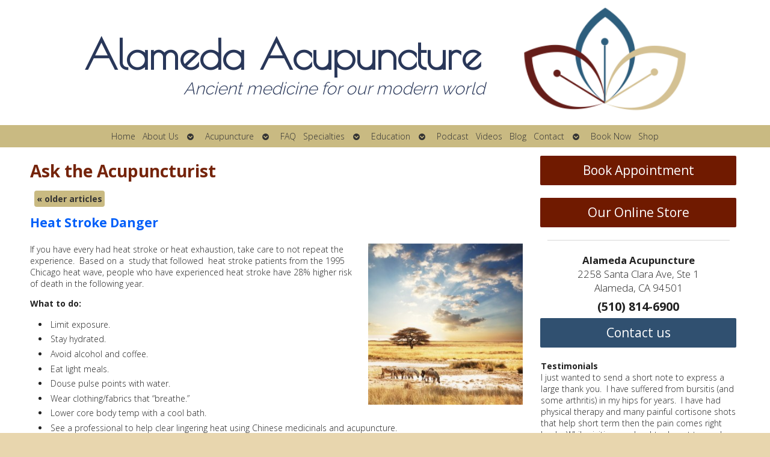

--- FILE ---
content_type: text/html; charset=UTF-8
request_url: https://alamedaacupuncture.com/category/alameda-qa/
body_size: 29664
content:

<!DOCTYPE html>
<html lang="en-US">
<head>
<meta http-equiv="content-type" content="text/html; charset=UTF-8" />
<meta name="viewport" content="width=device-width, initial-scale=1">
    
	    <link rel="icon" href="https://alamedaacupuncture.com/wp-content/themes/AcuPerfectWebsitesv2/favicon.ico" />
    			<!-- Schema.org -->
		<script type="application/ld+json">
		{
		  "@context": "https://schema.org",
		  "@id": "https://alamedaacupuncture.com#organization",
		  "@type": "LocalBusiness",
		  "name": "Alameda Acupuncture",
	  	"image": "https://alamedaacupuncture.com/wp-content/uploads/2019/10/alameda_acupuncture.png",
	  			  "url": "https://alamedaacupuncture.com",
		  "telephone": "5108146900",
	  			  "address": {
			"@type": "PostalAddress",
			"streetAddress": "",
			"addressLocality": "",
			"postalCode": "",
			"addressCountry": ""
		  } ,
		  "sameAs": [
			""		  ] 
		}
	</script>
	<script type="application/ld+json">
		{
		  "@context" : "https://schema.org",
		  "@type" : "WebSite",
		  "name" : "Alameda Acupuncture",
		  "url" : "https://alamedaacupuncture.com"
		}
		</script>

	
<!-- MapPress Easy Google Maps Version:2.95.9 (https://www.mappresspro.com) -->
<meta name='robots' content='index, follow, max-image-preview:large, max-snippet:-1, max-video-preview:-1' />
	<style>img:is([sizes="auto" i], [sizes^="auto," i]) { contain-intrinsic-size: 3000px 1500px }</style>
	<link rel="preconnect" href="https://fonts.googleapis.com">
<link rel="preconnect" href="https://fonts.gstatic.com" crossorigin>

	<!-- This site is optimized with the Yoast SEO plugin v26.8 - https://yoast.com/product/yoast-seo-wordpress/ -->
	<title>» Alameda Acupuncture | Dr. John Nieters, L.Ac. | Dr. Jenny Nieters, L.Ac.| Alameda, CA</title>
	<link rel="canonical" href="https://alamedaacupuncture.com/category/alameda-qa/" />
	<link rel="next" href="https://alamedaacupuncture.com/category/alameda-qa/page/2/" />
	<meta property="og:locale" content="en_US" />
	<meta property="og:type" content="article" />
	<meta property="og:title" content="» Alameda Acupuncture | Dr. John Nieters, L.Ac. | Dr. Jenny Nieters, L.Ac.| Alameda, CA" />
	<meta property="og:url" content="https://alamedaacupuncture.com/category/alameda-qa/" />
	<meta property="og:site_name" content="Alameda Acupuncture" />
	<meta property="og:image" content="https://alamedaacupuncture.com/wp-content/uploads/2019/10/alameda_acupuncture.jpg" />
	<meta property="og:image:width" content="262" />
	<meta property="og:image:height" content="150" />
	<meta property="og:image:type" content="image/jpeg" />
	<script type="application/ld+json" class="yoast-schema-graph">{"@context":"https://schema.org","@graph":[{"@type":"CollectionPage","@id":"https://alamedaacupuncture.com/category/alameda-qa/","url":"https://alamedaacupuncture.com/category/alameda-qa/","name":"» Alameda Acupuncture | Dr. John Nieters, L.Ac. | Dr. Jenny Nieters, L.Ac.| Alameda, CA","isPartOf":{"@id":"https://alamedaacupuncture.com/#website"},"primaryImageOfPage":{"@id":"https://alamedaacupuncture.com/category/alameda-qa/#primaryimage"},"image":{"@id":"https://alamedaacupuncture.com/category/alameda-qa/#primaryimage"},"thumbnailUrl":"https://alamedaacupuncture.com/wp-content/uploads/2015/09/dreamstime_11375105.jpg","breadcrumb":{"@id":"https://alamedaacupuncture.com/category/alameda-qa/#breadcrumb"},"inLanguage":"en-US"},{"@type":"ImageObject","inLanguage":"en-US","@id":"https://alamedaacupuncture.com/category/alameda-qa/#primaryimage","url":"https://alamedaacupuncture.com/wp-content/uploads/2015/09/dreamstime_11375105.jpg","contentUrl":"https://alamedaacupuncture.com/wp-content/uploads/2015/09/dreamstime_11375105.jpg","width":461,"height":480},{"@type":"BreadcrumbList","@id":"https://alamedaacupuncture.com/category/alameda-qa/#breadcrumb","itemListElement":[{"@type":"ListItem","position":1,"name":"Home","item":"https://alamedaacupuncture.com/"},{"@type":"ListItem","position":2,"name":"Ask the Acupuncturist"}]},{"@type":"WebSite","@id":"https://alamedaacupuncture.com/#website","url":"https://alamedaacupuncture.com/","name":"Alameda Acupuncture","description":"Dr. John Nieters, L.Ac. | Dr. Jenny Nieters, L.Ac.| Alameda, CA","publisher":{"@id":"https://alamedaacupuncture.com/#organization"},"potentialAction":[{"@type":"SearchAction","target":{"@type":"EntryPoint","urlTemplate":"https://alamedaacupuncture.com/?s={search_term_string}"},"query-input":{"@type":"PropertyValueSpecification","valueRequired":true,"valueName":"search_term_string"}}],"inLanguage":"en-US"},{"@type":"Organization","@id":"https://alamedaacupuncture.com/#organization","name":"Alameda Acupuncture","url":"https://alamedaacupuncture.com/","logo":{"@type":"ImageObject","inLanguage":"en-US","@id":"https://alamedaacupuncture.com/#/schema/logo/image/","url":"https://alamedaacupuncture.com/wp-content/uploads/2015/03/object073_1.jpg","contentUrl":"https://alamedaacupuncture.com/wp-content/uploads/2015/03/object073_1.jpg","width":165,"height":101,"caption":"Alameda Acupuncture"},"image":{"@id":"https://alamedaacupuncture.com/#/schema/logo/image/"},"sameAs":["https://www.facebook.com/AlamedaAcupuncture/","https://www.instagram.com/alamedaacupuncture/","https://www.linkedin.com/company/15338660/admin/"]}]}</script>
	<!-- / Yoast SEO plugin. -->


<link rel='dns-prefetch' href='//fonts.googleapis.com' />
<link rel="alternate" type="application/rss+xml" title="Alameda Acupuncture &raquo; Feed" href="https://alamedaacupuncture.com/feed/" />
		<!-- This site uses the Google Analytics by MonsterInsights plugin v9.11.1 - Using Analytics tracking - https://www.monsterinsights.com/ -->
							<script src="//www.googletagmanager.com/gtag/js?id=G-67FYCQC2JW"  data-cfasync="false" data-wpfc-render="false" type="text/javascript" async></script>
			<script data-cfasync="false" data-wpfc-render="false" type="text/javascript">
				var mi_version = '9.11.1';
				var mi_track_user = true;
				var mi_no_track_reason = '';
								var MonsterInsightsDefaultLocations = {"page_location":"https:\/\/alamedaacupuncture.com\/category\/alameda-qa\/"};
								if ( typeof MonsterInsightsPrivacyGuardFilter === 'function' ) {
					var MonsterInsightsLocations = (typeof MonsterInsightsExcludeQuery === 'object') ? MonsterInsightsPrivacyGuardFilter( MonsterInsightsExcludeQuery ) : MonsterInsightsPrivacyGuardFilter( MonsterInsightsDefaultLocations );
				} else {
					var MonsterInsightsLocations = (typeof MonsterInsightsExcludeQuery === 'object') ? MonsterInsightsExcludeQuery : MonsterInsightsDefaultLocations;
				}

								var disableStrs = [
										'ga-disable-G-67FYCQC2JW',
									];

				/* Function to detect opted out users */
				function __gtagTrackerIsOptedOut() {
					for (var index = 0; index < disableStrs.length; index++) {
						if (document.cookie.indexOf(disableStrs[index] + '=true') > -1) {
							return true;
						}
					}

					return false;
				}

				/* Disable tracking if the opt-out cookie exists. */
				if (__gtagTrackerIsOptedOut()) {
					for (var index = 0; index < disableStrs.length; index++) {
						window[disableStrs[index]] = true;
					}
				}

				/* Opt-out function */
				function __gtagTrackerOptout() {
					for (var index = 0; index < disableStrs.length; index++) {
						document.cookie = disableStrs[index] + '=true; expires=Thu, 31 Dec 2099 23:59:59 UTC; path=/';
						window[disableStrs[index]] = true;
					}
				}

				if ('undefined' === typeof gaOptout) {
					function gaOptout() {
						__gtagTrackerOptout();
					}
				}
								window.dataLayer = window.dataLayer || [];

				window.MonsterInsightsDualTracker = {
					helpers: {},
					trackers: {},
				};
				if (mi_track_user) {
					function __gtagDataLayer() {
						dataLayer.push(arguments);
					}

					function __gtagTracker(type, name, parameters) {
						if (!parameters) {
							parameters = {};
						}

						if (parameters.send_to) {
							__gtagDataLayer.apply(null, arguments);
							return;
						}

						if (type === 'event') {
														parameters.send_to = monsterinsights_frontend.v4_id;
							var hookName = name;
							if (typeof parameters['event_category'] !== 'undefined') {
								hookName = parameters['event_category'] + ':' + name;
							}

							if (typeof MonsterInsightsDualTracker.trackers[hookName] !== 'undefined') {
								MonsterInsightsDualTracker.trackers[hookName](parameters);
							} else {
								__gtagDataLayer('event', name, parameters);
							}
							
						} else {
							__gtagDataLayer.apply(null, arguments);
						}
					}

					__gtagTracker('js', new Date());
					__gtagTracker('set', {
						'developer_id.dZGIzZG': true,
											});
					if ( MonsterInsightsLocations.page_location ) {
						__gtagTracker('set', MonsterInsightsLocations);
					}
										__gtagTracker('config', 'G-67FYCQC2JW', {"forceSSL":"true"} );
										window.gtag = __gtagTracker;										(function () {
						/* https://developers.google.com/analytics/devguides/collection/analyticsjs/ */
						/* ga and __gaTracker compatibility shim. */
						var noopfn = function () {
							return null;
						};
						var newtracker = function () {
							return new Tracker();
						};
						var Tracker = function () {
							return null;
						};
						var p = Tracker.prototype;
						p.get = noopfn;
						p.set = noopfn;
						p.send = function () {
							var args = Array.prototype.slice.call(arguments);
							args.unshift('send');
							__gaTracker.apply(null, args);
						};
						var __gaTracker = function () {
							var len = arguments.length;
							if (len === 0) {
								return;
							}
							var f = arguments[len - 1];
							if (typeof f !== 'object' || f === null || typeof f.hitCallback !== 'function') {
								if ('send' === arguments[0]) {
									var hitConverted, hitObject = false, action;
									if ('event' === arguments[1]) {
										if ('undefined' !== typeof arguments[3]) {
											hitObject = {
												'eventAction': arguments[3],
												'eventCategory': arguments[2],
												'eventLabel': arguments[4],
												'value': arguments[5] ? arguments[5] : 1,
											}
										}
									}
									if ('pageview' === arguments[1]) {
										if ('undefined' !== typeof arguments[2]) {
											hitObject = {
												'eventAction': 'page_view',
												'page_path': arguments[2],
											}
										}
									}
									if (typeof arguments[2] === 'object') {
										hitObject = arguments[2];
									}
									if (typeof arguments[5] === 'object') {
										Object.assign(hitObject, arguments[5]);
									}
									if ('undefined' !== typeof arguments[1].hitType) {
										hitObject = arguments[1];
										if ('pageview' === hitObject.hitType) {
											hitObject.eventAction = 'page_view';
										}
									}
									if (hitObject) {
										action = 'timing' === arguments[1].hitType ? 'timing_complete' : hitObject.eventAction;
										hitConverted = mapArgs(hitObject);
										__gtagTracker('event', action, hitConverted);
									}
								}
								return;
							}

							function mapArgs(args) {
								var arg, hit = {};
								var gaMap = {
									'eventCategory': 'event_category',
									'eventAction': 'event_action',
									'eventLabel': 'event_label',
									'eventValue': 'event_value',
									'nonInteraction': 'non_interaction',
									'timingCategory': 'event_category',
									'timingVar': 'name',
									'timingValue': 'value',
									'timingLabel': 'event_label',
									'page': 'page_path',
									'location': 'page_location',
									'title': 'page_title',
									'referrer' : 'page_referrer',
								};
								for (arg in args) {
																		if (!(!args.hasOwnProperty(arg) || !gaMap.hasOwnProperty(arg))) {
										hit[gaMap[arg]] = args[arg];
									} else {
										hit[arg] = args[arg];
									}
								}
								return hit;
							}

							try {
								f.hitCallback();
							} catch (ex) {
							}
						};
						__gaTracker.create = newtracker;
						__gaTracker.getByName = newtracker;
						__gaTracker.getAll = function () {
							return [];
						};
						__gaTracker.remove = noopfn;
						__gaTracker.loaded = true;
						window['__gaTracker'] = __gaTracker;
					})();
									} else {
										console.log("");
					(function () {
						function __gtagTracker() {
							return null;
						}

						window['__gtagTracker'] = __gtagTracker;
						window['gtag'] = __gtagTracker;
					})();
									}
			</script>
							<!-- / Google Analytics by MonsterInsights -->
		<script type="text/javascript">
/* <![CDATA[ */
window._wpemojiSettings = {"baseUrl":"https:\/\/s.w.org\/images\/core\/emoji\/16.0.1\/72x72\/","ext":".png","svgUrl":"https:\/\/s.w.org\/images\/core\/emoji\/16.0.1\/svg\/","svgExt":".svg","source":{"concatemoji":"https:\/\/alamedaacupuncture.com\/wp-includes\/js\/wp-emoji-release.min.js?ver=6.8.3"}};
/*! This file is auto-generated */
!function(s,n){var o,i,e;function c(e){try{var t={supportTests:e,timestamp:(new Date).valueOf()};sessionStorage.setItem(o,JSON.stringify(t))}catch(e){}}function p(e,t,n){e.clearRect(0,0,e.canvas.width,e.canvas.height),e.fillText(t,0,0);var t=new Uint32Array(e.getImageData(0,0,e.canvas.width,e.canvas.height).data),a=(e.clearRect(0,0,e.canvas.width,e.canvas.height),e.fillText(n,0,0),new Uint32Array(e.getImageData(0,0,e.canvas.width,e.canvas.height).data));return t.every(function(e,t){return e===a[t]})}function u(e,t){e.clearRect(0,0,e.canvas.width,e.canvas.height),e.fillText(t,0,0);for(var n=e.getImageData(16,16,1,1),a=0;a<n.data.length;a++)if(0!==n.data[a])return!1;return!0}function f(e,t,n,a){switch(t){case"flag":return n(e,"\ud83c\udff3\ufe0f\u200d\u26a7\ufe0f","\ud83c\udff3\ufe0f\u200b\u26a7\ufe0f")?!1:!n(e,"\ud83c\udde8\ud83c\uddf6","\ud83c\udde8\u200b\ud83c\uddf6")&&!n(e,"\ud83c\udff4\udb40\udc67\udb40\udc62\udb40\udc65\udb40\udc6e\udb40\udc67\udb40\udc7f","\ud83c\udff4\u200b\udb40\udc67\u200b\udb40\udc62\u200b\udb40\udc65\u200b\udb40\udc6e\u200b\udb40\udc67\u200b\udb40\udc7f");case"emoji":return!a(e,"\ud83e\udedf")}return!1}function g(e,t,n,a){var r="undefined"!=typeof WorkerGlobalScope&&self instanceof WorkerGlobalScope?new OffscreenCanvas(300,150):s.createElement("canvas"),o=r.getContext("2d",{willReadFrequently:!0}),i=(o.textBaseline="top",o.font="600 32px Arial",{});return e.forEach(function(e){i[e]=t(o,e,n,a)}),i}function t(e){var t=s.createElement("script");t.src=e,t.defer=!0,s.head.appendChild(t)}"undefined"!=typeof Promise&&(o="wpEmojiSettingsSupports",i=["flag","emoji"],n.supports={everything:!0,everythingExceptFlag:!0},e=new Promise(function(e){s.addEventListener("DOMContentLoaded",e,{once:!0})}),new Promise(function(t){var n=function(){try{var e=JSON.parse(sessionStorage.getItem(o));if("object"==typeof e&&"number"==typeof e.timestamp&&(new Date).valueOf()<e.timestamp+604800&&"object"==typeof e.supportTests)return e.supportTests}catch(e){}return null}();if(!n){if("undefined"!=typeof Worker&&"undefined"!=typeof OffscreenCanvas&&"undefined"!=typeof URL&&URL.createObjectURL&&"undefined"!=typeof Blob)try{var e="postMessage("+g.toString()+"("+[JSON.stringify(i),f.toString(),p.toString(),u.toString()].join(",")+"));",a=new Blob([e],{type:"text/javascript"}),r=new Worker(URL.createObjectURL(a),{name:"wpTestEmojiSupports"});return void(r.onmessage=function(e){c(n=e.data),r.terminate(),t(n)})}catch(e){}c(n=g(i,f,p,u))}t(n)}).then(function(e){for(var t in e)n.supports[t]=e[t],n.supports.everything=n.supports.everything&&n.supports[t],"flag"!==t&&(n.supports.everythingExceptFlag=n.supports.everythingExceptFlag&&n.supports[t]);n.supports.everythingExceptFlag=n.supports.everythingExceptFlag&&!n.supports.flag,n.DOMReady=!1,n.readyCallback=function(){n.DOMReady=!0}}).then(function(){return e}).then(function(){var e;n.supports.everything||(n.readyCallback(),(e=n.source||{}).concatemoji?t(e.concatemoji):e.wpemoji&&e.twemoji&&(t(e.twemoji),t(e.wpemoji)))}))}((window,document),window._wpemojiSettings);
/* ]]> */
</script>
<style id='wp-emoji-styles-inline-css' type='text/css'>

	img.wp-smiley, img.emoji {
		display: inline !important;
		border: none !important;
		box-shadow: none !important;
		height: 1em !important;
		width: 1em !important;
		margin: 0 0.07em !important;
		vertical-align: -0.1em !important;
		background: none !important;
		padding: 0 !important;
	}
</style>
<style id='classic-theme-styles-inline-css' type='text/css'>
/*! This file is auto-generated */
.wp-block-button__link{color:#fff;background-color:#32373c;border-radius:9999px;box-shadow:none;text-decoration:none;padding:calc(.667em + 2px) calc(1.333em + 2px);font-size:1.125em}.wp-block-file__button{background:#32373c;color:#fff;text-decoration:none}
</style>
<link rel='stylesheet' id='mappress-leaflet-css' href='https://alamedaacupuncture.com/wp-content/plugins/mappress-google-maps-for-wordpress/lib/leaflet/leaflet.css?ver=1.7.1' type='text/css' media='all' />
<link rel='stylesheet' id='mappress-css' href='https://alamedaacupuncture.com/wp-content/plugins/mappress-google-maps-for-wordpress/css/mappress.css?ver=2.95.9' type='text/css' media='all' />
<style id='yelp-block-profile-style-inline-css' type='text/css'>
[id^=rby-]{border-radius:8px;box-shadow:0 6px 12px -2px rgba(50,50,93,.25),0 3px 7px -3px rgba(0,0,0,.3);line-height:1.6;margin:30px auto;padding:20px;position:relative}[id^=rby-] .rby-business-stars-wrap{line-height:1}[id^=rby-] .rby-business-stars{background:url(/wp-content/plugins/yelp-widget-pro/build/images/stars2x.a9a7f615.png) no-repeat;background-size:cover;display:block;height:32px;overflow:hidden;width:176px}[id^=rby-] .rby-business-stars.rby-business-stars-small{height:24px;width:132px}[id^=rby-] .rby-business-stars--0-5{background-position:0 -64px}[id^=rby-] .rby-business-stars--0-5.rby-business-stars-small{background-position:0 0}[id^=rby-] .rby-business-stars--1{background-position:0 -64px}[id^=rby-] .rby-business-stars--1.rby-business-stars-small{background-position:0 -48px}[id^=rby-] .rby-business-stars--1-5{background-position:0 -32px}[id^=rby-] .rby-business-stars--1-5.rby-business-stars-small{background-position:0 -24px}[id^=rby-] .rby-business-stars--2{background-position:0 -128px}[id^=rby-] .rby-business-stars--2-5,[id^=rby-] .rby-business-stars--2.rby-business-stars-small{background-position:0 -96px}[id^=rby-] .rby-business-stars--2-5.rby-business-stars-small{background-position:0 -72px}[id^=rby-] .rby-business-stars--3{background-position:0 -192px}[id^=rby-] .rby-business-stars--3.rby-business-stars-small{background-position:0 -144px}[id^=rby-] .rby-business-stars--3-5{background-position:0 -160px}[id^=rby-] .rby-business-stars--3-5.rby-business-stars-small{background-position:0 -120px}[id^=rby-] .rby-business-stars--4{background-position:0 -256px}[id^=rby-] .rby-business-stars--4.rby-business-stars-small{background-position:0 -192px}[id^=rby-] .rby-business-stars--4-5{background-position:0 -224px}[id^=rby-] .rby-business-stars--4-5.rby-business-stars-small{background-position:0 -168px}[id^=rby-] .rby-business-stars--5{background-position:0 -288px}[id^=rby-] .rby-business-stars--5.rby-business-stars-small{background-position:0 -216px}[id^=rby-] .rby-business-stars-reviews{color:#24292f;display:block;font-size:13px;font-weight:600;line-height:1;margin:8px 0 0;padding:0}[id^=rby-] .rby-business-stars-date{color:#24292f;display:block;font-size:13px;margin:10px 0 0;padding:0}[id^=rby-] .rby-display-address-wrap{display:flex}[id^=rby-] .rby-display-address-wrap address{color:#24292f;font-size:13px;font-style:normal;line-height:1.4;margin:0;padding:0 10px}[id^=rby-] .rby-display-address-wrap address a{color:#027a97;font-weight:600;text-decoration:none}[id^=rby-] .rby-display-address-wrap address a:hover{text-decoration:underline}[id^=rby-] .rby-display-address-wrap address span{display:block}[id^=rby-] .rby-business-hours{display:flex;flex-wrap:wrap;font-size:13px}[id^=rby-] .rby-business-hours__day{flex:.8}[id^=rby-] .rby-business-hours__today-true{font-weight:600}[id^=rby-] a{color:#027a97;text-decoration:none}[id^=rby-] a:hover{text-decoration:underline}[id^=rby-] .rby-yelp-icon-header{align-items:center;background:#fff;border-radius:50%;box-shadow:0 0 4px rgba(0,0,0,.25);display:flex;height:55px;justify-content:center;left:50%;margin-left:-28px;position:absolute;top:-30px;width:55px;z-index:2}[id^=rby-] .rby-yelp-icon-header>img{height:30px;left:1px;position:relative;width:30px}[id^=rby-] .rby-image-header{border-radius:8px 8px 0 0;display:inline-flex;flex-wrap:nowrap;height:250px;left:0;overflow:hidden;position:absolute;right:0;top:0;width:100%}[id^=rby-] .rby-image-header img{display:inline;flex:1 0 auto;height:100%}[id^=rby-] .rby-image-header__custom{background-position:50%;background-size:cover}[id^=rby-] .rby-business-name-wrap{background:#fff;border-bottom:1px solid #e1e4e8;border-radius:7px 7px 0 0;text-align:center;width:100%}[id^=rby-] .rby-business-name-wrap .rby-business-name{color:#24292f;font-size:32px;font-weight:600;line-height:1.2;margin:0;padding:18px 0}[id^=rby-] .rby-title-header{align-items:center;background:#fbfbfb;border:1px solid #e1e4e8;border-radius:8px;display:flex;flex-direction:column;justify-content:center;margin:155px auto 25px;max-width:800px;padding:0;position:relative;z-index:99}[id^=rby-] .rby-title-header .rby-business-meta-wrap{align-items:center;border-radius:0 0 7px 7px;box-sizing:border-box;display:flex;flex-direction:row;gap:20px;justify-content:center;overflow:hidden;padding:20px;width:100%}[id^=rby-] .rby-title-header .rby-business-meta-wrap>div:last-child{margin-left:auto}[id^=rby-] .rby-business-status-meta-wrap{flex:1;text-align:center}[id^=rby-] .rby-business-status-meta-wrap__inner{align-items:center;background:#f2f2f2;border-radius:50px;display:inline-flex;justify-content:center;max-width:270px}[id^=rby-] .rby-business-status-meta-wrap__inner>span{text-align:center}[id^=rby-] .rby-badge{background:rgba(2,122,151,.13);border-radius:15px;color:#24292f;display:inline-block;font-size:12px;line-height:16px;margin:0;padding:4px 12px}[id^=rby-] .rby-business-claimed{align-items:center;color:#1f8eff;display:flex;font-size:13px;font-weight:600;gap:5px;line-height:1.2;margin:0;padding:10px 20px 10px 15px}[id^=rby-] .rby-business-claimed__icon{position:relative;top:-1px}[id^=rby-] .rby-business-open-status{font-size:13px;font-weight:600;padding:0 20px;text-transform:uppercase}[id^=rby-] .rby-business-open-status__open{color:#4cbb30}[id^=rby-] .rby-business-open-status__closed{color:red}[id^=rby-] .rby-business-price{border-left:1px solid #e1e4e8;border-right:1px solid #e1e4e8;color:#24292f;font-size:16px;font-weight:600;margin:0;padding:0 20px}[id^=rby-] .rby-button{align-content:center;background:#e00707;border:none;border-radius:6px;display:inline-flex;font-size:16px;gap:5px;margin:0;padding:10px 16px;white-space:nowrap}[id^=rby-] .rby-button--red{color:#fff}[id^=rby-] .rby-button--red:hover{background:#f93b3b;color:#fff}[id^=rby-] .rby-button--white{background:#fff;border:1px solid #c0c4c8;color:#24292f}[id^=rby-] .rby-button--white:hover{border:1px solid #8a9198;color:#24292f}[id^=rby-] .rby-button a,[id^=rby-] .rby-button--link{text-decoration:none!important}[id^=rby-] .rby-additional-info-wrap{display:flex;gap:20px;margin:0 auto 25px;max-width:800px}[id^=rby-] .rby-additional-info-wrap__inner{border:1px solid #e1e4e8;border-radius:8px;flex:1;padding:20px}[id^=rby-] .rby-business-badges-wrap{display:inline-flex;flex-wrap:wrap;gap:5px;white-space:nowrap}[id^=rby-] .rby-business-phone-wrap{align-items:center;display:flex;margin:0 0 15px}[id^=rby-] .rby-business-phone-wrap .dashicon{align-items:center;color:#e00707;display:flex;font-size:16px}[id^=rby-] .rby-business-phone-wrap a{color:#027a97;display:inline-block;font-size:15px;font-weight:400;line-height:1.2;margin:0;padding:0}[id^=rby-] .rby-directions-link-wrap{margin:20px 0 0}[id^=rby-] .rby-directions-link-wrap a{display:inline-block;line-height:1}[id^=rby-] h2.rby-heading,[id^=rby-] h3.rby-heading,[id^=rby-] h4.rby-heading,[id^=rby-] h5.rby-heading{color:#24292f;font-size:13px;font-weight:600;margin:0 0 10px;text-transform:uppercase}[id^=rby-] .rby-business-reviews-wrap .rby-heading{margin:0 0 20px 20px}[id^=rby-] .rby-business-reviews-wrap{margin:0 auto;max-width:800px}[id^=rby-] .rby-business-review{border:1px solid #e1e4e8;border-radius:8px;display:flex;gap:20px;margin:0 0 20px;padding:20px;position:relative}[id^=rby-] .rby-business-review:last-of-type{margin-bottom:0}[id^=rby-] .rby-business-review .rby-business-review-yelp-icon{position:absolute;right:16px;top:16px;width:20px}[id^=rby-] .rby-business-review .rby-business-review-user-image{margin:0 0 8px;overflow:hidden;width:80px}[id^=rby-] .rby-business-review .rby-business-review-user-image img{border-radius:6px;height:auto;width:100%}[id^=rby-] .rby-business-review .rby-business-review-user-name{color:#24292f;font-size:13px;font-weight:500}[id^=rby-] .rby-business-review .rby-business-review-content-rating{margin:0 0 15px}[id^=rby-] .rby-business-review .rby-business-review-content-text p{color:#24292f;font-size:16px;line-height:1.4;margin:0 0 10px;padding:0}[id^=rby-] .rby-business-review .rby-business-review-content-readmore-wrap{display:inline-block}[id^=rby-] .rby-business-review .rby-business-review-content-readmore{align-items:center;display:flex;font-size:15px;margin:0;padding:0}[id^=rby-] .rby-business-review .rby-business-review-content-readmore .dashicon{align-items:center;display:flex;font-size:15px;margin:0;padding:0 0 0 4px;text-decoration:none}[id^=rby-] .rby-powered-by-wrap{text-align:center}[id^=rby-] .rby-powered-by{align-items:center;background:#fff;border-radius:50px;box-shadow:0 1px 4px rgba(0,0,0,.25);display:inline-flex;margin:25px 0 10px;padding:4px 8px}[id^=rby-] .rby-powered-by span{color:#24292f;font-size:13px;margin:0;padding:0 8px 0 6px}[id^=rby-] .rby-powered-by img{width:60px}@media(max-width:850px){[id^=rby-] .rby-title-header .rby-business-meta-wrap{flex-direction:column;padding:20px;text-align:center}[id^=rby-] .rby-title-header .rby-business-meta-wrap .rby-business-stars{margin:0 auto}[id^=rby-] .rby-title-header .rby-business-meta-wrap>div:last-of-type{margin-right:auto}[id^=rby-] .rby-additional-info-wrap{flex-direction:column}}[id^=rby-] .rby-loading-content{align-items:center;display:flex;flex-direction:column;justify-content:center;min-height:400px;padding:30px}[id^=rby-] .rby-loading-content img{margin:0 0 20px;width:250px}[id^=rby-] .rby-loading-content .rby-loading-text{align-content:center;background:rgba(2,122,151,.13);border-radius:50px;display:inline-flex;padding:3px 10px 3px 0}@media(max-width:450px){[id^=rby-] .rby-business-review .rby-business-review-user-image{width:60px}}

</style>
<style id='global-styles-inline-css' type='text/css'>
:root{--wp--preset--aspect-ratio--square: 1;--wp--preset--aspect-ratio--4-3: 4/3;--wp--preset--aspect-ratio--3-4: 3/4;--wp--preset--aspect-ratio--3-2: 3/2;--wp--preset--aspect-ratio--2-3: 2/3;--wp--preset--aspect-ratio--16-9: 16/9;--wp--preset--aspect-ratio--9-16: 9/16;--wp--preset--color--black: #000000;--wp--preset--color--cyan-bluish-gray: #abb8c3;--wp--preset--color--white: #ffffff;--wp--preset--color--pale-pink: #f78da7;--wp--preset--color--vivid-red: #cf2e2e;--wp--preset--color--luminous-vivid-orange: #ff6900;--wp--preset--color--luminous-vivid-amber: #fcb900;--wp--preset--color--light-green-cyan: #7bdcb5;--wp--preset--color--vivid-green-cyan: #00d084;--wp--preset--color--pale-cyan-blue: #8ed1fc;--wp--preset--color--vivid-cyan-blue: #0693e3;--wp--preset--color--vivid-purple: #9b51e0;--wp--preset--gradient--vivid-cyan-blue-to-vivid-purple: linear-gradient(135deg,rgba(6,147,227,1) 0%,rgb(155,81,224) 100%);--wp--preset--gradient--light-green-cyan-to-vivid-green-cyan: linear-gradient(135deg,rgb(122,220,180) 0%,rgb(0,208,130) 100%);--wp--preset--gradient--luminous-vivid-amber-to-luminous-vivid-orange: linear-gradient(135deg,rgba(252,185,0,1) 0%,rgba(255,105,0,1) 100%);--wp--preset--gradient--luminous-vivid-orange-to-vivid-red: linear-gradient(135deg,rgba(255,105,0,1) 0%,rgb(207,46,46) 100%);--wp--preset--gradient--very-light-gray-to-cyan-bluish-gray: linear-gradient(135deg,rgb(238,238,238) 0%,rgb(169,184,195) 100%);--wp--preset--gradient--cool-to-warm-spectrum: linear-gradient(135deg,rgb(74,234,220) 0%,rgb(151,120,209) 20%,rgb(207,42,186) 40%,rgb(238,44,130) 60%,rgb(251,105,98) 80%,rgb(254,248,76) 100%);--wp--preset--gradient--blush-light-purple: linear-gradient(135deg,rgb(255,206,236) 0%,rgb(152,150,240) 100%);--wp--preset--gradient--blush-bordeaux: linear-gradient(135deg,rgb(254,205,165) 0%,rgb(254,45,45) 50%,rgb(107,0,62) 100%);--wp--preset--gradient--luminous-dusk: linear-gradient(135deg,rgb(255,203,112) 0%,rgb(199,81,192) 50%,rgb(65,88,208) 100%);--wp--preset--gradient--pale-ocean: linear-gradient(135deg,rgb(255,245,203) 0%,rgb(182,227,212) 50%,rgb(51,167,181) 100%);--wp--preset--gradient--electric-grass: linear-gradient(135deg,rgb(202,248,128) 0%,rgb(113,206,126) 100%);--wp--preset--gradient--midnight: linear-gradient(135deg,rgb(2,3,129) 0%,rgb(40,116,252) 100%);--wp--preset--font-size--small: 13px;--wp--preset--font-size--medium: 20px;--wp--preset--font-size--large: 36px;--wp--preset--font-size--x-large: 42px;--wp--preset--spacing--20: 0.44rem;--wp--preset--spacing--30: 0.67rem;--wp--preset--spacing--40: 1rem;--wp--preset--spacing--50: 1.5rem;--wp--preset--spacing--60: 2.25rem;--wp--preset--spacing--70: 3.38rem;--wp--preset--spacing--80: 5.06rem;--wp--preset--shadow--natural: 6px 6px 9px rgba(0, 0, 0, 0.2);--wp--preset--shadow--deep: 12px 12px 50px rgba(0, 0, 0, 0.4);--wp--preset--shadow--sharp: 6px 6px 0px rgba(0, 0, 0, 0.2);--wp--preset--shadow--outlined: 6px 6px 0px -3px rgba(255, 255, 255, 1), 6px 6px rgba(0, 0, 0, 1);--wp--preset--shadow--crisp: 6px 6px 0px rgba(0, 0, 0, 1);}:where(.is-layout-flex){gap: 0.5em;}:where(.is-layout-grid){gap: 0.5em;}body .is-layout-flex{display: flex;}.is-layout-flex{flex-wrap: wrap;align-items: center;}.is-layout-flex > :is(*, div){margin: 0;}body .is-layout-grid{display: grid;}.is-layout-grid > :is(*, div){margin: 0;}:where(.wp-block-columns.is-layout-flex){gap: 2em;}:where(.wp-block-columns.is-layout-grid){gap: 2em;}:where(.wp-block-post-template.is-layout-flex){gap: 1.25em;}:where(.wp-block-post-template.is-layout-grid){gap: 1.25em;}.has-black-color{color: var(--wp--preset--color--black) !important;}.has-cyan-bluish-gray-color{color: var(--wp--preset--color--cyan-bluish-gray) !important;}.has-white-color{color: var(--wp--preset--color--white) !important;}.has-pale-pink-color{color: var(--wp--preset--color--pale-pink) !important;}.has-vivid-red-color{color: var(--wp--preset--color--vivid-red) !important;}.has-luminous-vivid-orange-color{color: var(--wp--preset--color--luminous-vivid-orange) !important;}.has-luminous-vivid-amber-color{color: var(--wp--preset--color--luminous-vivid-amber) !important;}.has-light-green-cyan-color{color: var(--wp--preset--color--light-green-cyan) !important;}.has-vivid-green-cyan-color{color: var(--wp--preset--color--vivid-green-cyan) !important;}.has-pale-cyan-blue-color{color: var(--wp--preset--color--pale-cyan-blue) !important;}.has-vivid-cyan-blue-color{color: var(--wp--preset--color--vivid-cyan-blue) !important;}.has-vivid-purple-color{color: var(--wp--preset--color--vivid-purple) !important;}.has-black-background-color{background-color: var(--wp--preset--color--black) !important;}.has-cyan-bluish-gray-background-color{background-color: var(--wp--preset--color--cyan-bluish-gray) !important;}.has-white-background-color{background-color: var(--wp--preset--color--white) !important;}.has-pale-pink-background-color{background-color: var(--wp--preset--color--pale-pink) !important;}.has-vivid-red-background-color{background-color: var(--wp--preset--color--vivid-red) !important;}.has-luminous-vivid-orange-background-color{background-color: var(--wp--preset--color--luminous-vivid-orange) !important;}.has-luminous-vivid-amber-background-color{background-color: var(--wp--preset--color--luminous-vivid-amber) !important;}.has-light-green-cyan-background-color{background-color: var(--wp--preset--color--light-green-cyan) !important;}.has-vivid-green-cyan-background-color{background-color: var(--wp--preset--color--vivid-green-cyan) !important;}.has-pale-cyan-blue-background-color{background-color: var(--wp--preset--color--pale-cyan-blue) !important;}.has-vivid-cyan-blue-background-color{background-color: var(--wp--preset--color--vivid-cyan-blue) !important;}.has-vivid-purple-background-color{background-color: var(--wp--preset--color--vivid-purple) !important;}.has-black-border-color{border-color: var(--wp--preset--color--black) !important;}.has-cyan-bluish-gray-border-color{border-color: var(--wp--preset--color--cyan-bluish-gray) !important;}.has-white-border-color{border-color: var(--wp--preset--color--white) !important;}.has-pale-pink-border-color{border-color: var(--wp--preset--color--pale-pink) !important;}.has-vivid-red-border-color{border-color: var(--wp--preset--color--vivid-red) !important;}.has-luminous-vivid-orange-border-color{border-color: var(--wp--preset--color--luminous-vivid-orange) !important;}.has-luminous-vivid-amber-border-color{border-color: var(--wp--preset--color--luminous-vivid-amber) !important;}.has-light-green-cyan-border-color{border-color: var(--wp--preset--color--light-green-cyan) !important;}.has-vivid-green-cyan-border-color{border-color: var(--wp--preset--color--vivid-green-cyan) !important;}.has-pale-cyan-blue-border-color{border-color: var(--wp--preset--color--pale-cyan-blue) !important;}.has-vivid-cyan-blue-border-color{border-color: var(--wp--preset--color--vivid-cyan-blue) !important;}.has-vivid-purple-border-color{border-color: var(--wp--preset--color--vivid-purple) !important;}.has-vivid-cyan-blue-to-vivid-purple-gradient-background{background: var(--wp--preset--gradient--vivid-cyan-blue-to-vivid-purple) !important;}.has-light-green-cyan-to-vivid-green-cyan-gradient-background{background: var(--wp--preset--gradient--light-green-cyan-to-vivid-green-cyan) !important;}.has-luminous-vivid-amber-to-luminous-vivid-orange-gradient-background{background: var(--wp--preset--gradient--luminous-vivid-amber-to-luminous-vivid-orange) !important;}.has-luminous-vivid-orange-to-vivid-red-gradient-background{background: var(--wp--preset--gradient--luminous-vivid-orange-to-vivid-red) !important;}.has-very-light-gray-to-cyan-bluish-gray-gradient-background{background: var(--wp--preset--gradient--very-light-gray-to-cyan-bluish-gray) !important;}.has-cool-to-warm-spectrum-gradient-background{background: var(--wp--preset--gradient--cool-to-warm-spectrum) !important;}.has-blush-light-purple-gradient-background{background: var(--wp--preset--gradient--blush-light-purple) !important;}.has-blush-bordeaux-gradient-background{background: var(--wp--preset--gradient--blush-bordeaux) !important;}.has-luminous-dusk-gradient-background{background: var(--wp--preset--gradient--luminous-dusk) !important;}.has-pale-ocean-gradient-background{background: var(--wp--preset--gradient--pale-ocean) !important;}.has-electric-grass-gradient-background{background: var(--wp--preset--gradient--electric-grass) !important;}.has-midnight-gradient-background{background: var(--wp--preset--gradient--midnight) !important;}.has-small-font-size{font-size: var(--wp--preset--font-size--small) !important;}.has-medium-font-size{font-size: var(--wp--preset--font-size--medium) !important;}.has-large-font-size{font-size: var(--wp--preset--font-size--large) !important;}.has-x-large-font-size{font-size: var(--wp--preset--font-size--x-large) !important;}
:where(.wp-block-post-template.is-layout-flex){gap: 1.25em;}:where(.wp-block-post-template.is-layout-grid){gap: 1.25em;}
:where(.wp-block-columns.is-layout-flex){gap: 2em;}:where(.wp-block-columns.is-layout-grid){gap: 2em;}
:root :where(.wp-block-pullquote){font-size: 1.5em;line-height: 1.6;}
</style>
<link rel='stylesheet' media='print' onload='this.onload=null;this.removeAttribute("media");' id='custom_google_css_0-css' href='https://fonts.googleapis.com/css2?family=Poiret+One&#038;display=swap&#038;ver=6.8.3' type='text/css' media='all' />
<link rel='stylesheet' media='print' onload='this.onload=null;this.removeAttribute("media");' id='custom_google_css_1-css' href='https://fonts.googleapis.com/css2?family=Raleway%3Awght%40300%3B600&#038;display=swap&#038;ver=6.8.3' type='text/css' media='all' />
<link rel='stylesheet' id='contact-form-7-css' href='https://alamedaacupuncture.com/wp-content/plugins/contact-form-7/includes/css/styles.css?ver=6.1.4' type='text/css' media='all' />
<link rel='stylesheet' id='social-widget-css' href='https://alamedaacupuncture.com/wp-content/plugins/social-media-widget/social_widget.css?ver=6.8.3' type='text/css' media='all' />
<link rel='stylesheet' id='ye_dynamic-css' href='https://alamedaacupuncture.com/wp-content/plugins/youtube-embed/css/main.min.css?ver=5.4' type='text/css' media='all' />
<link rel='stylesheet' id='apw_custom_style-css' href='https://alamedaacupuncture.com/wp-content/APW-Customization/custom-style.css?ver=6.8.3' type='text/css' media='all' />
<link rel='stylesheet' id='main_style-css' href='https://alamedaacupuncture.com/wp-content/themes/AcuPerfectWebsitesv2/style.css?ver=7.7.6' type='text/css' media='all' />
<link rel='stylesheet' id='font_awesome-css' href='https://alamedaacupuncture.com/wp-content/themes/AcuPerfectWebsitesv2/includes/font-awesome/css/all.min.css?ver=6.8.3' type='text/css' media='all' />
<link rel='stylesheet' id='slickcss-css' href='https://alamedaacupuncture.com/wp-content/themes/AcuPerfectWebsitesv2/includes/allyslick/slick.min.css?ver=6.8.3' type='text/css' media='all' />
<link rel='stylesheet' id='slick_theme-css' href='https://alamedaacupuncture.com/wp-content/themes/AcuPerfectWebsitesv2/includes/allyslick/accessible-slick-theme.min.css?ver=6.8.3' type='text/css' media='all' />
<link rel='stylesheet' id='elementor-frontend-css' href='https://alamedaacupuncture.com/wp-content/plugins/elementor/assets/css/frontend.min.css?ver=3.34.1' type='text/css' media='all' />
<link rel='stylesheet' id='widget-heading-css' href='https://alamedaacupuncture.com/wp-content/plugins/elementor/assets/css/widget-heading.min.css?ver=3.34.1' type='text/css' media='all' />
<link rel='stylesheet' id='e-popup-css' href='https://alamedaacupuncture.com/wp-content/plugins/elementor-pro/assets/css/conditionals/popup.min.css?ver=3.34.0' type='text/css' media='all' />
<link rel='stylesheet' id='elementor-icons-css' href='https://alamedaacupuncture.com/wp-content/plugins/elementor/assets/lib/eicons/css/elementor-icons.min.css?ver=5.45.0' type='text/css' media='all' />
<link rel='stylesheet' id='elementor-post-4263-css' href='https://alamedaacupuncture.com/wp-content/uploads/elementor/css/post-4263.css?ver=1769088949' type='text/css' media='all' />
<link rel='stylesheet' id='elementor-post-5174-css' href='https://alamedaacupuncture.com/wp-content/uploads/elementor/css/post-5174.css?ver=1769088949' type='text/css' media='all' />
<link rel='stylesheet' id='fancybox-css' href='https://alamedaacupuncture.com/wp-content/plugins/easy-fancybox/fancybox/1.5.4/jquery.fancybox.min.css?ver=6.8.3' type='text/css' media='screen' />
<style id='fancybox-inline-css' type='text/css'>
#fancybox-outer{background:#ffffff}#fancybox-content{background:#ffffff;border-color:#ffffff;color:#000000;}#fancybox-title,#fancybox-title-float-main{color:#fff}
</style>
<link rel='stylesheet' id='apw-mobile-style-css' href='https://alamedaacupuncture.com/wp-content/themes/AcuPerfectWebsitesv2/includes/mobile/apw-mobile-style.css' type='text/css' media='all' />
<link rel='stylesheet' id='apw_layout-css' href='https://alamedaacupuncture.com/wp-content/themes/AcuPerfectWebsitesv2/layouts/two-column/style.css?ver=6.8.3' type='text/css' media='all' />
<link rel='stylesheet' id='elementor-gf-local-roboto-css' href='https://alamedaacupuncture.com/wp-content/uploads/elementor/google-fonts/css/roboto.css?ver=1744333197' type='text/css' media='all' />
<link rel='stylesheet' id='elementor-gf-local-robotoslab-css' href='https://alamedaacupuncture.com/wp-content/uploads/elementor/google-fonts/css/robotoslab.css?ver=1744333204' type='text/css' media='all' />
<script type="text/javascript" src="https://alamedaacupuncture.com/wp-content/plugins/google-analytics-for-wordpress/assets/js/frontend-gtag.min.js?ver=9.11.1" id="monsterinsights-frontend-script-js" async="async" data-wp-strategy="async"></script>
<script data-cfasync="false" data-wpfc-render="false" type="text/javascript" id='monsterinsights-frontend-script-js-extra'>/* <![CDATA[ */
var monsterinsights_frontend = {"js_events_tracking":"true","download_extensions":"doc,pdf,ppt,zip,xls,docx,pptx,xlsx","inbound_paths":"[]","home_url":"https:\/\/alamedaacupuncture.com","hash_tracking":"false","v4_id":"G-67FYCQC2JW"};/* ]]> */
</script>
<script type="text/javascript" src="https://alamedaacupuncture.com/wp-includes/js/jquery/jquery.min.js?ver=3.7.1" id="jquery-core-js"></script>
<script type="text/javascript" src="https://alamedaacupuncture.com/wp-includes/js/jquery/jquery-migrate.min.js?ver=3.4.1" id="jquery-migrate-js"></script>
<script type="text/javascript" id="black-studio-touch-dropdown-menu-js-extra">
/* <![CDATA[ */
var black_studio_touch_dropdown_menu_params = {"selector":"li:has(ul) > a","selector_leaf":"li li li:not(:has(ul)) > a","force_ios5":""};
/* ]]> */
</script>
<script type="text/javascript" src="https://alamedaacupuncture.com/wp-content/plugins/black-studio-touch-dropdown-menu/js/black-studio-touch-dropdown-menu.min.js?ver=1.0.2" id="black-studio-touch-dropdown-menu-js"></script>
<script type="text/javascript" src="https://alamedaacupuncture.com/wp-content/plugins/stop-user-enumeration/frontend/js/frontend.js?ver=1.7.7" id="stop-user-enumeration-js" defer="defer" data-wp-strategy="defer"></script>
<script type="text/javascript" src="https://alamedaacupuncture.com/wp-content/themes/AcuPerfectWebsitesv2/includes/allyslick/accessible.slick.min.js?ver=6.8.3" id="allyslickjs-js"></script>
<script type="text/javascript" src="https://alamedaacupuncture.com/wp-content/themes/AcuPerfectWebsitesv2/includes/scripts/jquery.sticky.js?ver=6.8.3" id="jsticky-js"></script>
<meta name="generator" content="webp-uploads 2.6.1">
<meta name="viewport" content="width=device-width" /><meta name="generator" content="Elementor 3.34.1; features: additional_custom_breakpoints; settings: css_print_method-external, google_font-enabled, font_display-auto">
			<style>
				.e-con.e-parent:nth-of-type(n+4):not(.e-lazyloaded):not(.e-no-lazyload),
				.e-con.e-parent:nth-of-type(n+4):not(.e-lazyloaded):not(.e-no-lazyload) * {
					background-image: none !important;
				}
				@media screen and (max-height: 1024px) {
					.e-con.e-parent:nth-of-type(n+3):not(.e-lazyloaded):not(.e-no-lazyload),
					.e-con.e-parent:nth-of-type(n+3):not(.e-lazyloaded):not(.e-no-lazyload) * {
						background-image: none !important;
					}
				}
				@media screen and (max-height: 640px) {
					.e-con.e-parent:nth-of-type(n+2):not(.e-lazyloaded):not(.e-no-lazyload),
					.e-con.e-parent:nth-of-type(n+2):not(.e-lazyloaded):not(.e-no-lazyload) * {
						background-image: none !important;
					}
				}
			</style>
			<!-- First Pass - Pre-built -->
<style>
#masthead {
}
#branding.customBranding {
	background-image: url(https://alamedaacupuncture.com/wp-content/plugins/apw-mpw-customizer/blank_headers/minimal.jpg );
	height: 200px;
	overflow: hidden;
}
 body {
	background-color: ;
}
a:link, a:visited {
	color: ;
}
a:hover, a:active {
	color: ;
}
    
</style>

 
 <style>
     #customTitleBox {
        font-size: 18pt;
        position: absolute;
        top: 19%;
        left: 0%;
        text-shadow: ;
    }
     #customTitleBox #customTitle {
        text-shadow: inherit;
        font-weight:bold;
        font-style: normal ;
        text-decoration: none ;
        font-size: 65px;
        margin: 0;
        padding: 0;
        line-height: 1.5;
        color: #293759;
        font-family: "Poiret One", "Open Sans", sans-serif;
    }
     #customTitleBox #customTag {
        position:relative;
        font-size: 27px;
        margin: 0;
        padding: 0;
        line-height: .5;
        text-shadow: inherit;
        color: #293759;
        font-family: "Raleway", "Poiret One", "Open Sans", sans-serif;
        font-weight:normal;
        font-style: italic ;
        text-decoration: none ;
        left: 25%;
    }
    #customLogo {
        position: absolute;
        width: 60%;
        top: 2%;
        left: 57%;
        }
    #customLogo img {
        width: 100%;
		height: auto;
    }
     #header.logoGrid {
         grid-template-columns: calc(60%/1.75) auto;
     }
	 @media all and (min-width: 768px){
		 .apw_center_logo img {
			 width: 60%;
		 }
	 }

    #accordion-section-colors {display: none;}

    #search {display:none;}

                  			#nav ul.menu { justify-content: center; }
         
 </style>
 
 
<!-- THEME CUSTOMIZER -->
<style type="text/css">
	body { background-image:none;background-repeat:repeat;background-size:auto;background-attachment:scroll;} /*Thanks to subtlepatterns.com for the subtle, supple patterns*/  h1,h2,h3,h4,h5,h6{color:#75240b;}  a:link, a:visited {color:#005ff9;}  
    ul.sub-menu:not(.elementor-nav-menu--dropdown) a, ul.sub-menu:not(.elementor-nav-menu--dropdown) a:link, ul.sub-menu:not(.elementor-nav-menu--dropdown) a:visited {
        color: #333333;
    }
    #footbutton a,#nav,#nav.menu-dark,#search,ul.menu>li>a,ul.sub-menu,.widget_ns_mailchimp,.seasonal-tabs a.current,.navigation p a,.page-link a,.WWT_tabs li a.current,#apwFlashy,.apwFlashy,#QandA h2.current,.navi a.active, body.apw_modern2 #footer, body.apw_modern2 #sidebar.wide,.apw-accord-class__header[aria-expanded="true"] {
        background-color:#c9ba82;
        color: #333333;
    } 
    #mobile_menu_bt {
        background-color:#c9ba82;
    } 
    .mobileDock a:link, .mobileDock a:visited {
        color: #c9ba82;
    }
     .brandingInner{max-width: 1000px;}
	.customBranding{background-position-y: center;} 
	.guideText {display:none;}
	 #apwContact a {background-color:#305070}</style>
	<!-- Google Tag Manager -->
<script>(function(w,d,s,l,i){w[l]=w[l]||[];w[l].push({'gtm.start':
new Date().getTime(),event:'gtm.js'});var f=d.getElementsByTagName(s)[0],
j=d.createElement(s),dl=l!='dataLayer'?'&l='+l:'';j.async=true;j.src=
'https://www.googletagmanager.com/gtm.js?id='+i+dl;f.parentNode.insertBefore(j,f);
})(window,document,'script','dataLayer','GTM-5BLW9LP');</script>
<!-- End Google Tag Manager -->
<meta name="google-site-verification" content="p0KSLEDLJjzSwQ54Jy1ALw2y2XBKHi5YQ6Ifi0p5fqE" /><style>.boxRight {
float:right;
width: 30%;
margin: .5em;
padding: .5em;
}
.yellowBox {
background-color:#FAEFD6;
}
ul.menu>li>a {
font-size:1em;
}
#tag_cloud-2, #recent-posts-3 {
  display: inline-block;
  width: 40%;
  vertical-align: top;
  margin-left: 5%;
  margin-bottom: 2em;
}
#black-studio-tinymce-2 {
  margin-bottom: 2em;
}</style>	
</head>
<body class="archive category category-alameda-qa category-223 wp-theme-AcuPerfectWebsitesv2 apw_two-column ally-default elementor-default elementor-kit-4263">
	
	<a class="skip-to-content-link" href="#main">
	  Skip to content
	</a>
	
<!--FACEBOOK-->
<script>
  window.fbAsyncInit = function() {
    FB.init({
      appId            : '124789517671598',
      autoLogAppEvents : true,
      xfbml            : true,
      version          : 'v3.3'
    });
  };
</script>
<script async defer src="https://connect.facebook.net/en_US/sdk.js"></script>
	
<div id="wrapper" class="hfeed">
	
	<div id="mobile_menu_bt"><i class="fas fa-bars hamburger" aria-hidden="true"></i></div>
	<div class="mobileOverlay"></div>
	<div class="apw_aboveHeader_widget">
			
			</div>
	
    <div id="header">
        
    <div id="masthead">     <a href="https://alamedaacupuncture.com/" title="Alameda Acupuncture" rel="home">
    <div id="branding" class="customBranding banner-photo">
        <div class="brandingInner">
            <div id="customLogo"><img fetchpriority="high" src="https://alamedaacupuncture.com/wp-content/uploads/2019/10/alameda_acupuncture.png" width="525" height="300" alt="Alameda Acupuncture"></div>            <div id="customTitleBox">
                					<h3 id="customTitle">Alameda Acupuncture</h3>
											<h4 id="customTag">Ancient medicine for our modern world</h4>
				            </div>
        </div>
    </div>
    </a>
        
                    <div id="nav" class="menu-dark apw-menu-center">
                <div class="menu-main-menu-container"><ul id="menu-main-menu" class="menu"><li id="menu-item-12" class="menu-item menu-item-type-post_type menu-item-object-page menu-item-home menu-item-12"><a href="https://alamedaacupuncture.com/">Home</a></li>
<li id="menu-item-1011" class="menu-item menu-item-type-custom menu-item-object-custom menu-item-has-children menu-item-1011"><a href="#">About Us</a>
<ul class="sub-menu">
	<li id="menu-item-2138" class="menu-item menu-item-type-post_type menu-item-object-page menu-item-2138"><a href="https://alamedaacupuncture.com/about-us/">About Us</a></li>
	<li id="menu-item-38" class="menu-item menu-item-type-post_type menu-item-object-page menu-item-38"><a href="https://alamedaacupuncture.com/john-nieters/">John Nieters</a></li>
	<li id="menu-item-2895" class="menu-item menu-item-type-post_type menu-item-object-page menu-item-2895"><a href="https://alamedaacupuncture.com/jenny-nieters/">Jenny Nieters</a></li>
	<li id="menu-item-3948" class="menu-item menu-item-type-post_type menu-item-object-page menu-item-3948"><a href="https://alamedaacupuncture.com/kathryn-black/">Kathryn Black</a></li>
	<li id="menu-item-5084" class="menu-item menu-item-type-post_type menu-item-object-page menu-item-5084"><a href="https://alamedaacupuncture.com/lo-prentiss/">Lo Prentiss</a></li>
	<li id="menu-item-1195" class="menu-item menu-item-type-post_type_archive menu-item-object-apw_testimonial menu-item-1195"><a href="https://alamedaacupuncture.com/testimonials/">Testimonials</a></li>
</ul>
</li>
<li id="menu-item-1468" class="menu-item menu-item-type-custom menu-item-object-custom current-menu-ancestor current-menu-parent menu-item-has-children menu-item-1468"><a href="#">Acupuncture</a>
<ul class="sub-menu">
	<li id="menu-item-42" class="menu-item menu-item-type-post_type menu-item-object-page menu-item-42"><a href="https://alamedaacupuncture.com/what-is-acupuncture/">What Is Acupuncture?</a></li>
	<li id="menu-item-33" class="menu-item menu-item-type-post_type menu-item-object-page menu-item-33"><a href="https://alamedaacupuncture.com/what-is-acupuncture/what-we-treat/">What We Treat</a></li>
	<li id="menu-item-35" class="menu-item menu-item-type-post_type menu-item-object-page menu-item-35"><a href="https://alamedaacupuncture.com/what-is-acupuncture/modern-research/">Modern Research &#038; Acupuncture</a></li>
	<li id="menu-item-32" class="menu-item menu-item-type-post_type menu-item-object-page menu-item-32"><a href="https://alamedaacupuncture.com/what-is-acupuncture/first-visit/">First Visit</a></li>
	<li id="menu-item-34" class="menu-item menu-item-type-post_type menu-item-object-page menu-item-34"><a href="https://alamedaacupuncture.com/what-is-acupuncture/what-to-expect/">What to Expect</a></li>
	<li id="menu-item-2205" class="menu-item menu-item-type-taxonomy menu-item-object-category current-menu-item menu-item-2205"><a href="https://alamedaacupuncture.com/category/alameda-qa/" aria-current="page">Ask the Acupuncturist</a></li>
	<li id="menu-item-2163" class="menu-item menu-item-type-post_type menu-item-object-page menu-item-2163"><a href="https://alamedaacupuncture.com/schedule-a-lecture/">Schedule a Lecture</a></li>
</ul>
</li>
<li id="menu-item-31" class="menu-item menu-item-type-post_type menu-item-object-page menu-item-31"><a href="https://alamedaacupuncture.com/what-is-acupuncture/faq/">FAQ</a></li>
<li id="menu-item-2148" class="menu-item menu-item-type-custom menu-item-object-custom menu-item-has-children menu-item-2148"><a href="#">Specialties</a>
<ul class="sub-menu">
	<li id="menu-item-2988" class="menu-item menu-item-type-post_type menu-item-object-page menu-item-2988"><a href="https://alamedaacupuncture.com/sports-medicine-orthopedics/">Sports Medicine</a></li>
	<li id="menu-item-2151" class="menu-item menu-item-type-post_type menu-item-object-page menu-item-2151"><a href="https://alamedaacupuncture.com/pain-injury/">Pain &#038; Injury</a></li>
	<li id="menu-item-4992" class="menu-item menu-item-type-post_type menu-item-object-page menu-item-4992"><a href="https://alamedaacupuncture.com/longevity-medicine/">Longevity Medicine</a></li>
	<li id="menu-item-4993" class="menu-item menu-item-type-post_type menu-item-object-page menu-item-4993"><a href="https://alamedaacupuncture.com/neurology-and-stroke/">Neurology and Stroke</a></li>
	<li id="menu-item-2997" class="menu-item menu-item-type-post_type menu-item-object-page menu-item-2997"><a href="https://alamedaacupuncture.com/diabetes/">Endocrinology, Diabetes, Adrenal, Thyroid</a></li>
	<li id="menu-item-3049" class="menu-item menu-item-type-post_type menu-item-object-page menu-item-3049"><a href="https://alamedaacupuncture.com/autoimmune/">Autoimmune</a></li>
	<li id="menu-item-2150" class="menu-item menu-item-type-post_type menu-item-object-page menu-item-2150"><a href="https://alamedaacupuncture.com/fertility/">Fertility, Pregnancy &#038; Menopause</a></li>
	<li id="menu-item-2149" class="menu-item menu-item-type-post_type menu-item-object-page menu-item-2149"><a href="https://alamedaacupuncture.com/facial-rejuvenation/">Facial Rejuvenation</a></li>
	<li id="menu-item-4628" class="menu-item menu-item-type-post_type menu-item-object-page menu-item-4628"><a href="https://alamedaacupuncture.com/tmj-tmd/">TMJ/TMD</a></li>
	<li id="menu-item-3177" class="menu-item menu-item-type-post_type menu-item-object-page menu-item-3177"><a href="https://alamedaacupuncture.com/functional-medicine-and-discount-laboratory-testing/">Basic and Advanced Lab Testing</a></li>
	<li id="menu-item-4994" class="menu-item menu-item-type-post_type menu-item-object-page menu-item-4994"><a href="https://alamedaacupuncture.com/oligoscan/">Heavy Metal Testing – OligoScan</a></li>
</ul>
</li>
<li id="menu-item-2402" class="menu-item menu-item-type-taxonomy menu-item-object-category menu-item-has-children menu-item-2402"><a href="https://alamedaacupuncture.com/category/events/">Education</a>
<ul class="sub-menu">
	<li id="menu-item-4999" class="menu-item menu-item-type-post_type menu-item-object-page menu-item-4999"><a href="https://alamedaacupuncture.com/internal-medicine-education/">Internal Medicine Education</a></li>
	<li id="menu-item-5002" class="menu-item menu-item-type-post_type menu-item-object-page menu-item-5002"><a href="https://alamedaacupuncture.com/sports-and-orthopedics-education/">Sports and Orthopedics Education</a></li>
</ul>
</li>
<li id="menu-item-2921" class="menu-item menu-item-type-custom menu-item-object-custom menu-item-2921"><a href="http://www.thebalancingpoint.net">Podcast</a></li>
<li id="menu-item-4506" class="menu-item menu-item-type-post_type menu-item-object-page menu-item-4506"><a href="https://alamedaacupuncture.com/videos/">Videos</a></li>
<li id="menu-item-58" class="menu-item menu-item-type-post_type menu-item-object-page current_page_parent menu-item-58"><a href="https://alamedaacupuncture.com/blog/">Blog</a></li>
<li id="menu-item-29" class="menu-item menu-item-type-post_type menu-item-object-page menu-item-has-children menu-item-29"><a href="https://alamedaacupuncture.com/contact/">Contact</a>
<ul class="sub-menu">
	<li id="menu-item-987" class="menu-item menu-item-type-post_type menu-item-object-page menu-item-987"><a href="https://alamedaacupuncture.com/contact/">Contact Form</a></li>
	<li id="menu-item-986" class="menu-item menu-item-type-post_type menu-item-object-page menu-item-986"><a href="https://alamedaacupuncture.com/contact/map-directions/">Map &#038; Directions</a></li>
</ul>
</li>
<li id="menu-item-4122" class="menu-item menu-item-type-custom menu-item-object-custom menu-item-4122"><a href="https://alamedaacupuncture.janeapp.com/">Book Now</a></li>
<li id="menu-item-5072" class="menu-item menu-item-type-custom menu-item-object-custom menu-item-5072"><a href="https://drjohnsfavorites.com/">Shop</a></li>
</ul></div>            </div>
        
        <div class="apw_belowHeader_widget">
                    </div>
    </div> 

    </div>
	
<div id="main">
    
    	
<div id="container">
  <div id="content">
        <h1 class="page-title">
            <span>
      Ask the Acupuncturist      </span></h1>
                <div id="nav-above" class="navigation">
            <p class="nav-previous">
        <a href="https://alamedaacupuncture.com/category/alameda-qa/page/2/" ><span class="meta-nav">&laquo;</span> older articles</a>      </p>
      <p class="nav-next">
              </p>
          </div>
        
        
        <div id="post-3069" class="post-3069 post type-post status-publish format-standard has-post-thumbnail hentry category-alameda-qa category-health category-wellness-2 tag-heat-exhaustion tag-heat-stroke">
      <h2 class="entry-title"><a href="https://alamedaacupuncture.com/heat-stroke-danger/" title="Read" rel="bookmark">
        Heat Stroke Danger        </a></h2>
      <!--<div class="entry-meta">
<span class="meta-prep meta-prep-author">By </span>
<span class="author vcard"><a class="url fn n" href="https://alamedaacupuncture.com/author/admin/" title="View all articles by admin">admin</a></span>
<span class="meta-sep"> | </span>
<span class="meta-prep meta-prep-entry-date">Published </span>
<span class="entry-date"><abbr class="published" title="2015-09-25T10:29:38-0400">September 25, 2015</abbr></span>
</div>-->
      <div class="entry-summary">
                <p><a href="https://alamedaacupuncture.com/wp-content/uploads/2015/09/dreamstime_11375105.jpg"><img decoding="async" class=" wp-image-3070 alignright" src="https://alamedaacupuncture.com/wp-content/uploads/2015/09/dreamstime_11375105-288x300.jpg" alt="dreamstime_11375105" width="257" height="267" srcset="https://alamedaacupuncture.com/wp-content/uploads/2015/09/dreamstime_11375105-288x300.jpg 288w, https://alamedaacupuncture.com/wp-content/uploads/2015/09/dreamstime_11375105.jpg 461w" sizes="(max-width: 257px) 100vw, 257px" /></a>If you have every had heat stroke or heat exhaustion, take care to not repeat the experience.  Based on a  study that followed  heat stroke patients from the 1995 Chicago heat wave, people who have experienced heat stroke have 28% higher risk of death in the following year.</p>
<p><strong>What to do:</strong></p>
<ul>
<li>Limit exposure.</li>
<li>Stay hydrated.</li>
<li>Avoid alcohol and coffee.</li>
<li>Eat light meals.</li>
<li>Douse pulse points with water.</li>
<li>Wear clothing/fabrics that &#8220;breathe.&#8221;</li>
<li>Lower core body temp with a cool bath.</li>
<li>See a professional to help clear lingering heat using Chinese medicinals and acupuncture.</li>
</ul>
<div class="">
<p><strong>Heatstroke symptoms include:</strong></p>
<p><strong>High body temperature.</strong> A body temperature of 104 F (40 C) or higher is the main sign of heatstroke.</p>
<p><strong>Altered mental state or behavior.</strong> Confusion, agitation, slurred speech, irritability, delirium, seizures and coma can all result from heatstroke.</p>
<p><strong>Alteration in sweating.</strong> In heatstroke brought on by hot weather, your skin will feel hot and dry to the touch. However, in heatstroke brought on by strenuous exercise, your skin may feel moist.</p>
<p><strong>Nausea and vomiting.</strong> You may feel sick to your stomach or vomit.</p>
<p><strong>Flushed skin.</strong> Your skin may turn red as your body temperature increases.</p>
<p><strong>Rapid breathing.</strong> Your breathing may become rapid and shallow.</p>
<p><strong>Racing heart rate.</strong> Your pulse may significantly increase because heat stress places a tremendous burden on your heart to help cool your body.</p>
<p><strong>Headache.</strong> Your head may throb. ( <a href="http://www.mayoclinic.org/diseases-conditions/heat-stroke/basics/symptoms/con-20032814" target="_blank">Mayo Clinic.</a>)</p>
<blockquote><p>In July 1995, Chicago sustained a heat wave that resulted in more than 600 excess deaths, 3300 excess emergency department visits, and a substantial number of intensive care unit admissions for near-fatal heat stroke.</p>
<h4>OBJECTIVE:</h4>
<p>To describe the clinical features of patients admitted to an intensive care unit with near-fatal classic heat stroke. Patients were followed for 1 year to assess delayed functional outcome and mortality.</p>
<h4>DESIGN:</h4>
<p>Observational study.</p>
<h4>SETTING:</h4>
<p>Intensive care units in the Chicago area.</p>
<h4>PATIENTS:</h4>
<p>58 patients admitted to the hospital from 12 July to 20 July 1995 who met the case definition of classic heat stroke.</p>
<h4>MEASUREMENTS:</h4>
<p>The data collection tool was designed to compile demographic and survival data and to permit analysis of organ system function by abstracting data on physical examination findings, electrocardiography and echocardiography results, fluid resuscitation, radiography results, and laboratory findings. Data on functional status at discharge and at 1 year were collected by using a modified Stanford Health Assessment Questionnaire.</p>
<h4>RESULTS:</h4>
<p>Patients experienced multiorgan dysfunction with neurologic impairment (100%), moderate to severe renal insufficiency (53%), disseminated intravascular coagulation (45%), and the acute respiratory distress syndrome (10%). Fifty-seven percent of patients had evidence of infection on admission. In-hospital mortality was 21%. Most survivors recovered near-normal renal, hematologic, and respiratory status, but disability persisted, resulting in moderate to severe functional impairment in 33% of patients at hospital discharge. At 1 year, no patient had improved functional status, and an additional 28% of patients had died.</p>
<h4>CONCLUSIONS:</h4>
<p>Near-fatal classic heat stroke is associated with multiorgan dysfunction. A high percentage of patients had infection at presentation. A high mortality rate was observed during acute hospitalization and at 1 year. In addition, substantial functional impairment at discharge persisted 1 year. The degree of functional disability correlated highly with survival at 1 year.</p>
<p>http://www.ncbi.nlm.nih.gov/pubmed/9696724</p></blockquote>
</div>
              </div>
      <!--<div class="entry-utility">
<span class="cat-links">Also posted in <a href="https://alamedaacupuncture.com/category/health/" rel="category tag">Health</a>, <a href="https://alamedaacupuncture.com/category/wellness-2/" rel="category tag">Wellness</a></span>
<span class="meta-sep"> | </span>
<span class="tag-links"><span class="entry-utility-prep entry-utility-prep-tag-links">Tagged </span><a href="https://alamedaacupuncture.com/tag/heat-exhaustion/" rel="tag">heat exhaustion</a>, <a href="https://alamedaacupuncture.com/tag/heat-stroke/" rel="tag">heat stroke</a></span>
						<span class="meta-sep"> | </span>
<span class="comments-link"><span>Comments Off<span class="screen-reader-text"> on Heat Stroke Danger</span></span></span>
</div>--> 
    </div>
        <div id="post-3043" class="post-3043 post type-post status-publish format-standard hentry category-alameda-qa tag-breast-cancer tag-breast-health tag-fibrocystic-breast-disease tag-lymphatic-massage tag-thermography tag-women">
      <h2 class="entry-title"><a href="https://alamedaacupuncture.com/thermography-and-lymphatic-breast-massage/" title="Read" rel="bookmark">
        Thermography and Lymphatic Breast Massage        </a></h2>
      <!--<div class="entry-meta">
<span class="meta-prep meta-prep-author">By </span>
<span class="author vcard"><a class="url fn n" href="https://alamedaacupuncture.com/author/jenny/" title="View all articles by Jenny">Jenny</a></span>
<span class="meta-sep"> | </span>
<span class="meta-prep meta-prep-entry-date">Published </span>
<span class="entry-date"><abbr class="published" title="2015-05-10T12:21:23-0400">May 10, 2015</abbr></span>
</div>-->
      <div class="entry-summary">
                <p>In celebration of Mother’s Day, I want to get this important information out. Every week I am asked about resources for breast health. One of my specialties is breast health and I have come to understand in my clinical practice that not all thermograms are the same. When looking at breast cancer prevention it is important to use the best tools in our toolbox.  We recommend this company “<a href="http://www.womensacademyofbreastthermography.com/" target="_blank">Women’s Academy of Breast Thermography</a>” when looking for a quality thermogram.  For more information about breast health listen to the <a href="http://www.thebalancingpoint.net" target="_blank">Balancing Point</a> radio show and podcast.</p>
<p>Another great resource for breast health is the <a href="http://www.breasthealthproject.com/index.html" target="_blank">Breast Health Project.</a>  Here is their video on lymphatic breast massage, please share with everyone who is concerned about breast cancer prevention:</p>
<div class="rve" data-content-width="640"><iframe title="Breast Massage" width="640" height="360" src="https://www.youtube.com/embed/bLu8EuY8Jko?wmode=transparent&amp;rel=0&amp;feature=oembed" frameborder="0" allow="accelerometer; autoplay; clipboard-write; encrypted-media; gyroscope; picture-in-picture; web-share" referrerpolicy="strict-origin-when-cross-origin" allowfullscreen></iframe></div>
<p><!-- Responsive Video Embeds plugin by www.kevinleary.net --></p>
<p>Be Well!</p>
<p>Dr. John Nieters, L.Ac.</p>
<p>Doctor of Acupuncture and Oriental Medicine</p>
              </div>
      <!--<div class="entry-utility">
<span class="tag-links"><span class="entry-utility-prep entry-utility-prep-tag-links">Tagged </span><a href="https://alamedaacupuncture.com/tag/breast-cancer/" rel="tag">breast cancer</a>, <a href="https://alamedaacupuncture.com/tag/breast-health/" rel="tag">breast health</a>, <a href="https://alamedaacupuncture.com/tag/fibrocystic-breast-disease/" rel="tag">fibrocystic breast disease</a>, <a href="https://alamedaacupuncture.com/tag/lymphatic-massage/" rel="tag">lymphatic massage</a>, <a href="https://alamedaacupuncture.com/tag/thermography/" rel="tag">thermography</a>, <a href="https://alamedaacupuncture.com/tag/women/" rel="tag">women</a></span>
						<span class="meta-sep"> | </span>
<span class="comments-link"><span>Comments Off<span class="screen-reader-text"> on Thermography and Lymphatic Breast Massage</span></span></span>
</div>--> 
    </div>
        <div id="post-1951" class="post-1951 post type-post status-publish format-standard has-post-thumbnail hentry category-alameda-qa tag-vertigo">
      <h2 class="entry-title"><a href="https://alamedaacupuncture.com/feeling-really-dizzy/" title="Read" rel="bookmark">
        Feeling really dizzy        </a></h2>
      <!--<div class="entry-meta">
<span class="meta-prep meta-prep-author">By </span>
<span class="author vcard"><a class="url fn n" href="https://alamedaacupuncture.com/author/jenny/" title="View all articles by Jenny">Jenny</a></span>
<span class="meta-sep"> | </span>
<span class="meta-prep meta-prep-entry-date">Published </span>
<span class="entry-date"><abbr class="published" title="2013-04-24T11:49:50-0400">April 24, 2013</abbr></span>
</div>-->
      <div class="entry-summary">
                <blockquote><p><img decoding="async" class="alignleft size-full wp-image-1952" src="https://alamedaacupuncture.com/wp-content/uploads/2015/03/object011_1.jpg" alt="" width="160" height="98" />I have been having alot of dizziness recently.  It started while sleeping.  When moving my head from side to side, I would feel dizzy.  By straightening my head, it would subside. I probably feel about 98% ok now. I have no idea why this is happening. Any idea what&#8217;s up?<br />
Thanks so much,<br />
Caroline</p></blockquote>
<p>Dear Caroline,<br />
This is almost certainly BPV or benign postural (or paroxysmal) vertigo. Small calcium deposits, like grains of sand, break off inside the semi-circular canals of the ear.<br />
These grains get stuck in the cilia, which are the small hair-like receptors that respond to changes in flow of fluid in the canals.   The cilia then send the wrong message to the brain, telling it that you are one position, while your eyes are concurrently giving a different message.  The brain gets confused, and nausea ensues. This is similar to motion sickness, where the eyes are seeing one thing and the ear canals are telling the brain something else.</p>
<p>There is a technique called the &#8220;Epley Manouver&#8221; that can sometimes dislodge the stone.  Otherwise, it usually resolves in time.  I do not do the Epley because it can cause vomiting.  Many chiropractors will do Epley.</p>
<p>Sorry to hear of this difficulty.</p>
<p>Be Happy!<br />
John Nieters, DAOM, L.Ac.<br />
Doctor of Acupuncture and Oriental Medicine</p>
              </div>
      <!--<div class="entry-utility">
<span class="tag-links"><span class="entry-utility-prep entry-utility-prep-tag-links">Tagged </span><a href="https://alamedaacupuncture.com/tag/vertigo/" rel="tag">vertigo</a></span>
						<span class="meta-sep"> | </span>
<span class="comments-link"><span>Comments Off<span class="screen-reader-text"> on Feeling really dizzy</span></span></span>
</div>--> 
    </div>
        <div id="post-1953" class="post-1953 post type-post status-publish format-standard has-post-thumbnail hentry category-alameda-qa tag-b-12 tag-vegan">
      <h2 class="entry-title"><a href="https://alamedaacupuncture.com/going-vegan/" title="Read" rel="bookmark">
        Going vegan        </a></h2>
      <!--<div class="entry-meta">
<span class="meta-prep meta-prep-author">By </span>
<span class="author vcard"><a class="url fn n" href="https://alamedaacupuncture.com/author/jenny/" title="View all articles by Jenny">Jenny</a></span>
<span class="meta-sep"> | </span>
<span class="meta-prep meta-prep-entry-date">Published </span>
<span class="entry-date"><abbr class="published" title="2013-04-23T11:44:48-0400">April 23, 2013</abbr></span>
</div>-->
      <div class="entry-summary">
                <blockquote><p><img loading="lazy" decoding="async" class="alignleft size-full wp-image-1954" src="https://alamedaacupuncture.com/wp-content/uploads/2015/03/object010_1.jpg" alt="" width="160" height="98" />Hello Dr. Nieters,<br />
I&#8217;m going vegan and wondering if there is any herb or needle support I should be considering.<br />
Many thanks,<br />
Marcie</p></blockquote>
<p>&nbsp;</p>
<p>Dear Marcie,<br />
The two major problems with going vegan are iron deficiency and vitamin B-12 deficiency.  Most vegans become B-12 deficient within a few months, which will effect energy.  Over time, the stomach acidity often becomes too weak to absorb minerals efficiently.</p>
<p>There are herbs to help with the iron deficiencies.  There are needles to help with the stomach acid issues.</p>
<p>I am happy that you are focusing on your health.</p>
<p>Be Happy!<br />
John Nieters, DAOM, L.Ac.<br />
Doctor of Acupuncture and Oriental Medicine</p>
              </div>
      <!--<div class="entry-utility">
<span class="tag-links"><span class="entry-utility-prep entry-utility-prep-tag-links">Tagged </span><a href="https://alamedaacupuncture.com/tag/b-12/" rel="tag">B-12</a>, <a href="https://alamedaacupuncture.com/tag/vegan/" rel="tag">vegan</a></span>
						<span class="meta-sep"> | </span>
<span class="comments-link"><span>Comments Off<span class="screen-reader-text"> on Going vegan</span></span></span>
</div>--> 
    </div>
        <div id="post-1955" class="post-1955 post type-post status-publish format-standard has-post-thumbnail hentry category-alameda-qa tag-fish-oil tag-olive-oil">
      <h2 class="entry-title"><a href="https://alamedaacupuncture.com/fish-oil-repeating/" title="Read" rel="bookmark">
        Fish oil repeating        </a></h2>
      <!--<div class="entry-meta">
<span class="meta-prep meta-prep-author">By </span>
<span class="author vcard"><a class="url fn n" href="https://alamedaacupuncture.com/author/jenny/" title="View all articles by Jenny">Jenny</a></span>
<span class="meta-sep"> | </span>
<span class="meta-prep meta-prep-entry-date">Published </span>
<span class="entry-date"><abbr class="published" title="2013-04-21T12:06:02-0400">April 21, 2013</abbr></span>
</div>-->
      <div class="entry-summary">
                <blockquote><p><img loading="lazy" decoding="async" class="alignleft size-full wp-image-1956" src="https://alamedaacupuncture.com/wp-content/uploads/2015/03/object007_1.jpg" alt="" width="160" height="98" /> I am taking fish oil to kill yeast. One of my issues is inability to digest certain oils, fats. So I am wondering if I should take this oil. I use a lot of olive oil on my veggies each day and can handle that, but the fish oil repeats on me even when I eat salmon. So am wondering if this is good for me to take: took one tonight&#8230;.but not digesting it well.<br />
Thank you,<br />
Dor</p></blockquote>
<p>Dear Dor,<br />
The yeast killing is a minor function of the fish oil.  It is primarily for protection of the phospholipid protective structure of the membranes and to:<br />
• Lower blood viscosity and tendency to clot.<br />
• Support nerve regeneration in the brain.<br />
• Decrease likelihood of neurodegenerative diseases.<br />
• Substantially lower dementia risk.<br />
• Improve memory and cognition.<br />
• Decrease cardiovascular (stroke and heart attack) risk.<br />
• Increase good cholesterol levels.</p>
<p>If it repeats you could:<br />
• Stop taking it and continue to eat fish (olive and flax are great but do not serve the same function. We often think of the olive oil and ample intake of fruits and vegetables of the Mediterranean diet as being what is so beneficial. Often overlooked is that these populations eat high amount of fatty fish such as mackerel. They have a very high fat diet.<br />
• Switch to krill oil which much easier to assimilate, less is needed. I usually use 1 small 500 mg krill oil to replace 3 large 1,000 gr. fish oil capsules, which is less likely to repeat. Warning: Krill is a bit more expensive and will always smell fishy.  If fish oil smells fishy, you should not take it, but krill will always be fishy.<br />
• Take a lipase supplement (digestive enzyme) with the fish or fish oil.<br />
• Take a bile supplement with the fish oil.</p>
<p>Be Happy!<br />
John Nieters, DAOM, L.Ac.<br />
Doctor of Acupuncture and Oriental Medicine</p>
              </div>
      <!--<div class="entry-utility">
<span class="tag-links"><span class="entry-utility-prep entry-utility-prep-tag-links">Tagged </span><a href="https://alamedaacupuncture.com/tag/fish-oil/" rel="tag">Fish oil</a>, <a href="https://alamedaacupuncture.com/tag/olive-oil/" rel="tag">olive oil</a></span>
						<span class="meta-sep"> | </span>
<span class="comments-link"><span>Comments Off<span class="screen-reader-text"> on Fish oil repeating</span></span></span>
</div>--> 
    </div>
            <div id="nav-below" class="navigation">
            <p class="nav-previous">
        <a href="https://alamedaacupuncture.com/category/alameda-qa/page/2/" ><span class="meta-nav">&laquo;</span> older articles</a>      </p>
      <p class="nav-next">
              </p>
          </div>
      </div>
</div>
<div id="sidebar">
<div id="primary" class="widget-area">
<ul class="sid">
<li id="apwschedulenow-8" class="widget-container widget_apwschedulenow"><div id="apwContact"><a href="https://alamedaacupuncture.janeapp.com/" style="background-color:#701a00; " target="_blank" >Book Appointment</a></div></li><li id="apwschedulenow-10" class="widget-container widget_apwschedulenow"><div id="apwContact"><a href="https://drjohnsfavorites.com/" style="background-color:#701a00; " target="_blank" >Our Online Store</a></div></li><li id="dividerwidget-14" class="widget-container widget_dividerwidget">
<div class="divider"></div>
</li>		<li id="apwcontact-8" class="widget-container widget_apwcontact">				<div class="apwaddwidg" >
			<div class="contactLogo" style="display:none;">
				<img itemprop="image" src="https://alamedaacupuncture.com/wp-content/uploads/2019/10/alameda_acupuncture.png" alt="Clinic Logo" />
			</div>
			<div class="apwclinic" itemprop="name">Alameda Acupuncture</div>			<div class="apwaddress" itemprop="address" itemscope itemtype="http://schema.org/PostalAddress"><span itemprop="streetAddress">2258 Santa Clara Ave, Ste 1<br>
Alameda, CA 94501</span></div>						<div class="apwphone" itemprop="telephone">(510) 814-6900</div>					</div>
		</li>		<li id="apwschedulenow-6" class="widget-container widget_apwschedulenow"><div id="apwContact"><a href="https://alamedaacupuncture.com/contact/" style="">Contact us</a></div></li>		<li id="testimonialwidget-2" class="widget-container widget_testimonialwidget">				<div id="testimonial">
			<!--<div class="test_readMore"><a href="https://alamedaacupuncture.com/testimonials/">Read all... &raquo;</a></div>-->
			<div class="testiTitle"><strong>Testimonials</strong></div>
			<div class="testiScroll">

				<!-- root element for the items -->
					
		<div>I just wanted to send a short note to express a large thank you.  I have suffered from bursitis (and some arthritis) in my hips for years.  I have had physical therapy and many painful cortisone shots that help short term then the pain comes right back.  While visiting my daughter I went to see her acupuncturist, Jenny.  The treatment was like a miracle. My hip pain gone!  I am back to exercising, and taking long walks, something I was... <a href="https://alamedaacupuncture.com/testimonials/bursitis-and-hip-pain/">  Read more &raquo;</a></div><div><p>Jenny Nieters and John Nieters are wonderful acupuncturists who take great care of their patients. Jenny has taken care of my achilles heel pain, lumbar pain, and diagnosed more accurately than others quadratus lumborum instability. John is extremely knowledgable about all things reproductive and brings a quiet nurturing atmosphere to his practice. I entrust these folks with my care wholeheartedly.</p> <p>&nbsp;</p> <p><a class="fl" tabindex="-1" href="https://www.google.com/maps/contrib/117642762569638311156/reviews?hl=en-US&amp;sa=X&amp;ved=2ahUKEwj_3MTlvrfaAhUSOawKHSWHDW8QvfQBegQIABAM"></a></p> <a class="Y0uHMb" href="https://www.google.com/maps/contrib/117642762569638311156/reviews?hl=en-US&amp;sa=X&amp;ved=2ahUKEwj_3MTlvrfaAhUSOawKHSWHDW8QvvQBegQIABAN">Ashley McCaughan DVM</a> Marina Village Veterinary and Holistic Care 943 Marina Village Parkway... <a href="https://alamedaacupuncture.com/testimonials/dynamic-combo-for-orthopedics-and-fertility/">  Read more &raquo;</a></div><div><p>John and Jenny Nieters at Alameda Acupuncture are absolute gems.</p> <p>I stumbled across John&#8217;s radio show, The Balancing Point, and had been a listener for a while when I decided to make an appointment. Years after having my son, my menstrual cycles never really came back and I was having lots of different symptoms that seemed to point to endocrine issues.</p> <p>My first appointment with John was awesome. He spent at least two hours with me, talking and getting to</p>... <a href="https://alamedaacupuncture.com/testimonials/floating-zen-cloud-9/">  Read more &raquo;</a></div><div><p>I have been a patient of John Nieters for many years.  He is an amazing healer who has helped me though physical and emotional challenges.  Dr. John is generous with his time and extremely knowledgeable.  He is the first one whose opinion I seek when my health needs attention.</p> <p>Last Spring after he assessed my shoulder and hip pain he recommended that Jenny treat me.  This recurring pain had remained with me through several years of regular massage, regular chiropractic</p>... <a href="https://alamedaacupuncture.com/testimonials/3112-2/">  Read more &raquo;</a></div><div><p>Hi everyone!!!<br /> I have been anxious ( in a good way), to submit my testimonial regarding Dr. John and Jenny Nieters of Alameda Acupuncture!!!!  THEY ARE FANTABULOUS /that means, fantastic and fabulous !!! I love them dearly. They are just very empathic, humble, very intelligent and down home folks.</p> <p>I have been treating 12 weeks with Jenny Nieters. Her combination of Chinese Medicine with Acupuncture, is genius. She knows her stuff, 100%. She has such a sweet disposition, a</p>... <a href="https://alamedaacupuncture.com/testimonials/3136-2/">  Read more &raquo;</a></div>					
			</div>
			<div class="clear"></div>
		</div>
		</li>		<li id="nutshellwidget-5" class="widget-container widget_nutshellwidget"><div class="sidebuttons"> <a href="https://alamedaacupuncture.com/wp-content/themes/AcuPerfectWebsitesv2/acuNutshell/acupunctureNutshell.html" rel="shadowbox;height=452;width=602"><img src="https://s3-us-west-2.amazonaws.com/apw-hosted-files/resources/buttons/nutshell.png" alt="Acupuncture in a Nutshell" width="225" height="90" /></a></div>
</li><li id="newsletterwidget-5" class="widget-container widget_newsletterwidget"><div class="sidebuttons"> <a href="https://alamedaacupuncture.com/health-well-news/"><img src="https://s3-us-west-2.amazonaws.com/apw-hosted-files/resources/buttons/hwn-button.png" alt="Seasonal Articles" width="225" height="57" /></a></div>
				<div style="font-size: .8em;">
			<h4 style="text-align: center;">Latest Articles:</h4>
			<ul style="text-align: center;">		
							<li>
					• Energy-Saving and Safety Tips for Winter Proofing Your Home •
				</li>
								<li>
					• Winter Wellness: Mental Health Tips for Beating the Winter Blues •
				</li>
								<li>
					• 10 Cozy Winter Activities to Enjoy Indoors •
				</li>
							</ul>
		</div>
	</li><li id="dividerwidget-13" class="widget-container widget_dividerwidget">
<div class="divider"></div>
</li><li id="apwnewsletternotice-2" class="widget-container widget_apwnewsletternotice"><div class="apwOptin">
    <div class="topText">
        Sign up to receive news and updates and get my free report:    </div>
    <span class="bottomText">
    &ldquo;The Top 10 Reasons to Try Acupuncture&rdquo;    </span>
    <div>
        <img src="http://www.acuperfectwebsites.com/widgets/sidebuttons/ebook-thumb-258x300.png" alt="Sign up to receive news and updates and get my free report: The Top 10 Reasons to Try Acupuncture" style="max-height:200px;" />    </div>
</div>
</li><li id="dividerwidget-21" class="widget-container widget_dividerwidget">
<div class="divider"></div>
</li><li id="social-widget-2" class="widget-container Social_Widget"><h3 class="widget-title">Follow Us!</h3><div class="socialmedia-buttons smw_center"><a href="https://www.facebook.com/pages/Alameda-Acupuncture-Dr-John-Nieters-LAc/126245057390177" rel="nofollow" target="_blank"><img width="32" height="32" src="https://alamedaacupuncture.com/wp-content/plugins/social-media-widget/images/default/32/facebook.png" 
				alt="Follow Us on Facebook" 
				title="Follow Us on Facebook" style="opacity: 0.8; -moz-opacity: 0.8;" class="fade" /></a><a href="http://www.yelp.com/biz/john-robert-nieters-lac-daom-alameda" rel="nofollow" target="_blank"><img width="32" height="32" src="https://alamedaacupuncture.com/wp-content/plugins/social-media-widget/images/default/32/yelp.png" 
				alt="Follow Us on Yelp" 
				title="Follow Us on Yelp" style="opacity: 0.8; -moz-opacity: 0.8;" class="fade" /></a><a href="https://www.instagram.com/alameda.acupuncture/" rel="nofollow" target="_blank"><img width="32" height="32" src="https://alamedaacupuncture.com/wp-content/plugins/social-media-widget/images/default/32/instagram.png" 
				alt="Follow Us on Instagram" 
				title="Follow Us on Instagram" style="opacity: 0.8; -moz-opacity: 0.8;" class="fade" /></a></div></li><li id="text-2" class="widget-container widget_text">			<div class="textwidget"><div id="mc_embed_shell">
      <link href="//cdn-images.mailchimp.com/embedcode/classic-061523.css" rel="stylesheet" type="text/css">
<style type="text/css">
        #mc_embed_signup{background:#fff; false;clear:left; font:14px Helvetica,Arial,sans-serif; width: 300px;}
        /* Add your own Mailchimp form style overrides in your site stylesheet or in this style block.
           We recommend moving this block and the preceding CSS link to the HEAD of your HTML file. */
</style>
<div id="mc_embed_signup">
<form action="https://alamedaacupuncture.us20.list-manage.com/subscribe/post?u=0c582612559499eaf13c9cbfa&amp;id=2746517daa&amp;f_id=005b78eaf0" method="post" id="mc-embedded-subscribe-form" name="mc-embedded-subscribe-form" class="validate" target="_blank">
<div id="mc_embed_signup_scroll">
<h2>Subscribe</h2>
<div class="indicates-required"><span class="asterisk">*</span> indicates required</div>
<div class="mc-field-group"><label for="mce-EMAIL">Email Address <span class="asterisk">*</span></label><input type="email" name="EMAIL" class="required email" id="mce-EMAIL" required="" value=""></div>
<div id="mce-responses" class="clear">
<div class="response" id="mce-error-response" style="display: none;"></div>
<div class="response" id="mce-success-response" style="display: none;"></div>
</p></div>
<div aria-hidden="true" style="position: absolute; left: -5000px;"><input type="text" name="b_0c582612559499eaf13c9cbfa_2746517daa" tabindex="-1" value=""></div>
<div class="clear"><input type="submit" name="subscribe" id="mc-embedded-subscribe" class="button" value="Subscribe"></div>
</p></div>
</form>
</div>
<p><script type="text/javascript" src="//s3.amazonaws.com/downloads.mailchimp.com/js/mc-validate.js"></script><script type="text/javascript">(function($) {window.fnames = new Array(); window.ftypes = new Array();fnames[0]='EMAIL';ftypes[0]='email';fnames[10]='LVISITDATE';ftypes[10]='date';fnames[16]='DISCHARGED';ftypes[16]='text';fnames[15]='COUNTRY';ftypes[15]='text';fnames[14]='PROVINCE';ftypes[14]='text';fnames[13]='CITY';ftypes[13]='text';fnames[12]='REFERRAL';ftypes[12]='text';fnames[11]='VISITS';ftypes[11]='number';fnames[9]='LVISIT';ftypes[9]='text';fnames[1]='FNAME';ftypes[1]='text';fnames[8]='MMERGE8';ftypes[8]='text';fnames[7]='MMERGE7';ftypes[7]='birthday';fnames[6]='MMERGE6';ftypes[6]='text';fnames[5]='BIRTHDAY';ftypes[5]='birthday';fnames[4]='PHONE';ftypes[4]='phone';fnames[3]='ADDRESS';ftypes[3]='address';fnames[2]='LNAME';ftypes[2]='text';fnames[17]='SINCE';ftypes[17]='date';}(jQuery));var $mcj = jQuery.noConflict(true);</script></div>
</div>
		</li><li id="dividerwidget-19" class="widget-container widget_dividerwidget">
<div class="divider"></div>
</li></ul>
</div>
</div>
</div>
<div id="footer">
	<div class="apw_custom_foot">
		
		<div id="recent-posts-3" class="footer-widget widget_recent_entries">
		<h3 class="widget-title">Recent Posts</h3>
		<ul>
											<li>
					<a href="https://alamedaacupuncture.com/chinese-japanese-acupuncture-two-traditions-one-lineage/">Chinese &amp; Japanese Acupuncture: Two Traditions, One Lineage</a>
									</li>
											<li>
					<a href="https://alamedaacupuncture.com/what-is-five-element-acupuncture/">What is Five Element Acupuncture?</a>
									</li>
											<li>
					<a href="https://alamedaacupuncture.com/stillness-in-motion-the-healing-power-of-qi-gong-at-home/">Stillness in Motion: The Healing Power of Qi Gong at Home</a>
									</li>
											<li>
					<a href="https://alamedaacupuncture.com/the-role-of-pediatric-acupuncture-in-childrens-health/">The Role of Pediatric Acupuncture in Children&#8217;s Health</a>
									</li>
											<li>
					<a href="https://alamedaacupuncture.com/pinpointing-migraine-relief-with-acupuncture/">Pinpointing Migraine Relief with Acupuncture</a>
									</li>
					</ul>

		</div><div id="tag_cloud-2" class="footer-widget widget_tag_cloud"><h3 class="widget-title">Tags</h3><div class="tagcloud"><a href="https://alamedaacupuncture.com/tag/acupuncture-2/" class="tag-cloud-link tag-link-112 tag-link-position-1" style="font-size: 21.015625pt;" aria-label="acupuncture (108 items)">acupuncture</a>
<a href="https://alamedaacupuncture.com/tag/aging/" class="tag-cloud-link tag-link-197 tag-link-position-2" style="font-size: 8.546875pt;" aria-label="aging (7 items)">aging</a>
<a href="https://alamedaacupuncture.com/tag/allergies-2/" class="tag-cloud-link tag-link-145 tag-link-position-3" style="font-size: 10.515625pt;" aria-label="allergies (11 items)">allergies</a>
<a href="https://alamedaacupuncture.com/tag/anxiety/" class="tag-cloud-link tag-link-199 tag-link-position-4" style="font-size: 12.484375pt;" aria-label="anxiety (17 items)">anxiety</a>
<a href="https://alamedaacupuncture.com/tag/athletes/" class="tag-cloud-link tag-link-204 tag-link-position-5" style="font-size: 8pt;" aria-label="athletes (6 items)">athletes</a>
<a href="https://alamedaacupuncture.com/tag/athletic-performance/" class="tag-cloud-link tag-link-397 tag-link-position-6" style="font-size: 9.09375pt;" aria-label="athletic performance (8 items)">athletic performance</a>
<a href="https://alamedaacupuncture.com/tag/cancer/" class="tag-cloud-link tag-link-132 tag-link-position-7" style="font-size: 8.546875pt;" aria-label="cancer (7 items)">cancer</a>
<a href="https://alamedaacupuncture.com/tag/chronic-pain/" class="tag-cloud-link tag-link-286 tag-link-position-8" style="font-size: 8pt;" aria-label="chronic pain (6 items)">chronic pain</a>
<a href="https://alamedaacupuncture.com/tag/classes/" class="tag-cloud-link tag-link-347 tag-link-position-9" style="font-size: 11.609375pt;" aria-label="classes (14 items)">classes</a>
<a href="https://alamedaacupuncture.com/tag/depression/" class="tag-cloud-link tag-link-198 tag-link-position-10" style="font-size: 11.609375pt;" aria-label="depression (14 items)">depression</a>
<a href="https://alamedaacupuncture.com/tag/diabetes/" class="tag-cloud-link tag-link-138 tag-link-position-11" style="font-size: 10.515625pt;" aria-label="diabetes (11 items)">diabetes</a>
<a href="https://alamedaacupuncture.com/tag/diet/" class="tag-cloud-link tag-link-136 tag-link-position-12" style="font-size: 14.125pt;" aria-label="diet (25 items)">diet</a>
<a href="https://alamedaacupuncture.com/tag/digestion/" class="tag-cloud-link tag-link-294 tag-link-position-13" style="font-size: 9.09375pt;" aria-label="digestion (8 items)">digestion</a>
<a href="https://alamedaacupuncture.com/tag/exercise/" class="tag-cloud-link tag-link-163 tag-link-position-14" style="font-size: 11.28125pt;" aria-label="exercise (13 items)">exercise</a>
<a href="https://alamedaacupuncture.com/tag/fertility/" class="tag-cloud-link tag-link-222 tag-link-position-15" style="font-size: 9.640625pt;" aria-label="fertility (9 items)">fertility</a>
<a href="https://alamedaacupuncture.com/tag/food/" class="tag-cloud-link tag-link-183 tag-link-position-16" style="font-size: 8.546875pt;" aria-label="food (7 items)">food</a>
<a href="https://alamedaacupuncture.com/tag/headaches/" class="tag-cloud-link tag-link-287 tag-link-position-17" style="font-size: 9.09375pt;" aria-label="headaches (8 items)">headaches</a>
<a href="https://alamedaacupuncture.com/tag/health/" class="tag-cloud-link tag-link-113 tag-link-position-18" style="font-size: 9.09375pt;" aria-label="health (8 items)">health</a>
<a href="https://alamedaacupuncture.com/tag/heart/" class="tag-cloud-link tag-link-476 tag-link-position-19" style="font-size: 9.09375pt;" aria-label="heart (8 items)">heart</a>
<a href="https://alamedaacupuncture.com/tag/herbs/" class="tag-cloud-link tag-link-148 tag-link-position-20" style="font-size: 10.84375pt;" aria-label="herbs (12 items)">herbs</a>
<a href="https://alamedaacupuncture.com/tag/inflammation/" class="tag-cloud-link tag-link-284 tag-link-position-21" style="font-size: 8.546875pt;" aria-label="inflammation (7 items)">inflammation</a>
<a href="https://alamedaacupuncture.com/tag/insomnia/" class="tag-cloud-link tag-link-307 tag-link-position-22" style="font-size: 8.546875pt;" aria-label="insomnia (7 items)">insomnia</a>
<a href="https://alamedaacupuncture.com/tag/lecture/" class="tag-cloud-link tag-link-346 tag-link-position-23" style="font-size: 10.078125pt;" aria-label="lecture (10 items)">lecture</a>
<a href="https://alamedaacupuncture.com/tag/meditation/" class="tag-cloud-link tag-link-309 tag-link-position-24" style="font-size: 8.546875pt;" aria-label="meditation (7 items)">meditation</a>
<a href="https://alamedaacupuncture.com/tag/migraines/" class="tag-cloud-link tag-link-156 tag-link-position-25" style="font-size: 9.09375pt;" aria-label="migraines (8 items)">migraines</a>
<a href="https://alamedaacupuncture.com/tag/nutrition-2/" class="tag-cloud-link tag-link-147 tag-link-position-26" style="font-size: 14.015625pt;" aria-label="nutrition (24 items)">nutrition</a>
<a href="https://alamedaacupuncture.com/tag/pain/" class="tag-cloud-link tag-link-192 tag-link-position-27" style="font-size: 14.34375pt;" aria-label="pain (26 items)">pain</a>
<a href="https://alamedaacupuncture.com/tag/pain-relief/" class="tag-cloud-link tag-link-255 tag-link-position-28" style="font-size: 10.515625pt;" aria-label="pain relief (11 items)">pain relief</a>
<a href="https://alamedaacupuncture.com/tag/pms/" class="tag-cloud-link tag-link-337 tag-link-position-29" style="font-size: 9.09375pt;" aria-label="pms (8 items)">pms</a>
<a href="https://alamedaacupuncture.com/tag/pregnancy/" class="tag-cloud-link tag-link-191 tag-link-position-30" style="font-size: 8pt;" aria-label="pregnancy (6 items)">pregnancy</a>
<a href="https://alamedaacupuncture.com/tag/ptsd/" class="tag-cloud-link tag-link-161 tag-link-position-31" style="font-size: 8.546875pt;" aria-label="ptsd (7 items)">ptsd</a>
<a href="https://alamedaacupuncture.com/tag/qi/" class="tag-cloud-link tag-link-402 tag-link-position-32" style="font-size: 9.09375pt;" aria-label="qi (8 items)">qi</a>
<a href="https://alamedaacupuncture.com/tag/research/" class="tag-cloud-link tag-link-578 tag-link-position-33" style="font-size: 8.546875pt;" aria-label="research (7 items)">research</a>
<a href="https://alamedaacupuncture.com/tag/sleep/" class="tag-cloud-link tag-link-463 tag-link-position-34" style="font-size: 11.28125pt;" aria-label="sleep (13 items)">sleep</a>
<a href="https://alamedaacupuncture.com/tag/sports/" class="tag-cloud-link tag-link-205 tag-link-position-35" style="font-size: 9.09375pt;" aria-label="sports (8 items)">sports</a>
<a href="https://alamedaacupuncture.com/tag/sports-injuries/" class="tag-cloud-link tag-link-329 tag-link-position-36" style="font-size: 10.515625pt;" aria-label="sports injuries (11 items)">sports injuries</a>
<a href="https://alamedaacupuncture.com/tag/sports-medicine/" class="tag-cloud-link tag-link-396 tag-link-position-37" style="font-size: 10.078125pt;" aria-label="sports medicine (10 items)">sports medicine</a>
<a href="https://alamedaacupuncture.com/tag/sports-performance/" class="tag-cloud-link tag-link-330 tag-link-position-38" style="font-size: 10.078125pt;" aria-label="sports performance (10 items)">sports performance</a>
<a href="https://alamedaacupuncture.com/tag/spring/" class="tag-cloud-link tag-link-135 tag-link-position-39" style="font-size: 9.09375pt;" aria-label="spring (8 items)">spring</a>
<a href="https://alamedaacupuncture.com/tag/stress/" class="tag-cloud-link tag-link-140 tag-link-position-40" style="font-size: 15.875pt;" aria-label="stress (36 items)">stress</a>
<a href="https://alamedaacupuncture.com/tag/summer/" class="tag-cloud-link tag-link-146 tag-link-position-41" style="font-size: 8.546875pt;" aria-label="summer (7 items)">summer</a>
<a href="https://alamedaacupuncture.com/tag/tcm/" class="tag-cloud-link tag-link-139 tag-link-position-42" style="font-size: 22pt;" aria-label="tcm (134 items)">tcm</a>
<a href="https://alamedaacupuncture.com/tag/weight-loss/" class="tag-cloud-link tag-link-186 tag-link-position-43" style="font-size: 8.546875pt;" aria-label="weight loss (7 items)">weight loss</a>
<a href="https://alamedaacupuncture.com/tag/winter/" class="tag-cloud-link tag-link-173 tag-link-position-44" style="font-size: 9.09375pt;" aria-label="winter (8 items)">winter</a>
<a href="https://alamedaacupuncture.com/tag/womens-health/" class="tag-cloud-link tag-link-449 tag-link-position-45" style="font-size: 8.546875pt;" aria-label="women&#039;s health (7 items)">women&#039;s health</a></div>
</div><div id="black-studio-tinymce-2" class="footer-widget widget_black_studio_tinymce"><div class="textwidget"><p style="text-align: center;"><em>This website is for information purposes, only. It is not meant to sell anything, or anyone on a particular product, course of action, or way of thinking. By providing information we are not diagnosing, curing, mitigating, treating or preventing any disease. We advise that before embarking on any sort of natural treatment regime to seek the advice of a licensed health professional.</em></p>
</div></div>			</div>
	<p id="copyright"> <a href="http://www.acuperfectwebsites.com" target="_blank" title="Acupuncture Websites">Acupuncture Websites</a> designed by AcuPerfect Websites &copy; 2026. All Rights Reserved. <a href="https://acuperfectwebsites.com/terms/">Terms of Use</a>.  <a href="https://acuperfectwebsites.com/privacy-policy/">Privacy Policy</a>.<span id="footbutton"><a href="https://alamedaacupuncture.com/webmail" rel="nofollow">Webmail</a>
		<a rel="nofollow" href="https://alamedaacupuncture.com/login/">Log in</a>		</span> </p>
</div>
<div class="clear"></div>
</div>


<div class="mobileDock">
		<a class="mdTel" href="tel://5108146900"><i class="fas fa-phone" aria-hidden="true"></i><span>5108146900</span>
	</a>
			<a class="mdMap" href="https://www.google.com/maps/dir/?api=1&destination=2258+Santa+Clara+Ave%2C+Ste+1%2C+Alameda%2C+CA+94501" target="_blank"><i class="fas fa-map-marker" aria-hidden="true"></i><span>Directions</span>
	</a>
			<a class="mdSched" href="https://alamedaacupuncture.janeapp.com/"><i class="fas fa-calendar" aria-hidden="true"></i><span>Contact/Schedule</span>
	</a>
	</div>
<script type="speculationrules">
{"prefetch":[{"source":"document","where":{"and":[{"href_matches":"\/*"},{"not":{"href_matches":["\/wp-*.php","\/wp-admin\/*","\/wp-content\/uploads\/*","\/wp-content\/*","\/wp-content\/plugins\/*","\/wp-content\/themes\/AcuPerfectWebsitesv2\/*","\/*\\?(.+)"]}},{"not":{"selector_matches":"a[rel~=\"nofollow\"]"}},{"not":{"selector_matches":".no-prefetch, .no-prefetch a"}}]},"eagerness":"conservative"}]}
</script>
<script type="text/javascript" src="https://alamedaacupuncture.com/wp-content/plugins/responsive-video-embeds/js/rve.min.js?ver=1.2.4" id="responsive-video-js-js"></script>
			<script>
				const registerAllyAction = () => {
					if ( ! window?.elementorAppConfig?.hasPro || ! window?.elementorFrontend?.utils?.urlActions ) {
						return;
					}

					elementorFrontend.utils.urlActions.addAction( 'allyWidget:open', () => {
						if (window?.ea11yWidget?.widget?.open) {
							return window.ea11yWidget.widget.isOpen()
								? window.ea11yWidget.widget.close()
								: window.ea11yWidget.widget.open();
						}
					} );
				};

				const waitingLimit = 30;
				let retryCounter = 0;

				const waitForElementorPro = () => {
					return new Promise( ( resolve ) => {
						const intervalId = setInterval( () => {
							if ( retryCounter === waitingLimit ) {
								resolve( null );
							}

							retryCounter++;

							if ( window.elementorFrontend && window?.elementorFrontend?.utils?.urlActions ) {
								clearInterval( intervalId );
								resolve( window.elementorFrontend );
							}
								}, 100 ); // Check every 100 milliseconds for availability of elementorFrontend
					});
				};

				waitForElementorPro().then( () => { registerAllyAction(); });
			</script>
			<!-- DrTalks Chat Widget -->
<script src="https://cdn.drtalks.ai/v1_0_4/drtalks-doctors-widget.min.js"
        async
        data-widget-id="widget_alamedaacupuncture-com_962a1aea"
        data-site-domain="alamedaacupuncture.com">
</script>
<link href="https://cdn.drtalks.ai/v1_0_4/drtalks-doctors-widget.min.css" rel="stylesheet">
<!-- End DrTalks Chat Widget -->

<!-- MailChimp Signup -->
<script id="mcjs">!function(c,h,i,m,p){m=c.createElement(h),p=c.getElementsByTagName(h)[0],m.async=1,m.src=i,p.parentNode.insertBefore(m,p)}(document,"script","https://chimpstatic.com/mcjs-connected/js/users/0c582612559499eaf13c9cbfa/2010a51402354ad4d22ba8db9.js");</script>


 <!-- Google Tag Manager (noscript) -->
<noscript><iframe src="https://www.googletagmanager.com/ns.html?id=GTM-5BLW9LP"
height="0" width="0" style="display:none;visibility:hidden"></iframe></noscript>
<!-- End Google Tag Manager (noscript) -->		<div data-elementor-type="popup" data-elementor-id="5174" class="elementor elementor-5174 elementor-location-popup" data-elementor-settings="{&quot;a11y_navigation&quot;:&quot;yes&quot;,&quot;triggers&quot;:{&quot;page_load_delay&quot;:3,&quot;page_load&quot;:&quot;yes&quot;},&quot;timing&quot;:[]}" data-elementor-post-type="elementor_library">
					<section class="elementor-section elementor-top-section elementor-element elementor-element-3649cba elementor-section-boxed elementor-section-height-default elementor-section-height-default" data-id="3649cba" data-element_type="section">
						<div class="elementor-container elementor-column-gap-default">
					<div class="elementor-column elementor-col-100 elementor-top-column elementor-element elementor-element-0fe1ed1" data-id="0fe1ed1" data-element_type="column" data-settings="{&quot;background_background&quot;:&quot;classic&quot;}">
			<div class="elementor-widget-wrap elementor-element-populated">
						<div class="elementor-element elementor-element-4f7296a elementor-widget elementor-widget-heading" data-id="4f7296a" data-element_type="widget" data-widget_type="heading.default">
				<div class="elementor-widget-container">
					<h2 class="elementor-heading-title elementor-size-default">Interested in knowing if we are the right fit for you and your condition? </h2>				</div>
				</div>
				<div class="elementor-element elementor-element-f82d46b elementor-widget elementor-widget-text-editor" data-id="f82d46b" data-element_type="widget" data-widget_type="text-editor.default">
				<div class="elementor-widget-container">
									<p>Schedule a FREE Discovery Call with Dr John Nieters.</p>								</div>
				</div>
				<div class="elementor-element elementor-element-59f53c2 elementor-align-justify elementor-widget elementor-widget-button" data-id="59f53c2" data-element_type="widget" data-widget_type="button.default">
				<div class="elementor-widget-container">
									<div class="elementor-button-wrapper">
					<a class="elementor-button elementor-button-link elementor-size-sm" href="https://alamedaacupuncture.janeapp.com/#/discipline/22/treatment/182" target="_blank">
						<span class="elementor-button-content-wrapper">
									<span class="elementor-button-text">Schedule Now</span>
					</span>
					</a>
				</div>
								</div>
				</div>
					</div>
		</div>
					</div>
		</section>
				</div>
					<script>
				const lazyloadRunObserver = () => {
					const lazyloadBackgrounds = document.querySelectorAll( `.e-con.e-parent:not(.e-lazyloaded)` );
					const lazyloadBackgroundObserver = new IntersectionObserver( ( entries ) => {
						entries.forEach( ( entry ) => {
							if ( entry.isIntersecting ) {
								let lazyloadBackground = entry.target;
								if( lazyloadBackground ) {
									lazyloadBackground.classList.add( 'e-lazyloaded' );
								}
								lazyloadBackgroundObserver.unobserve( entry.target );
							}
						});
					}, { rootMargin: '200px 0px 200px 0px' } );
					lazyloadBackgrounds.forEach( ( lazyloadBackground ) => {
						lazyloadBackgroundObserver.observe( lazyloadBackground );
					} );
				};
				const events = [
					'DOMContentLoaded',
					'elementor/lazyload/observe',
				];
				events.forEach( ( event ) => {
					document.addEventListener( event, lazyloadRunObserver );
				} );
			</script>
			<script type="text/javascript" src="https://alamedaacupuncture.com/wp-includes/js/dist/hooks.min.js?ver=4d63a3d491d11ffd8ac6" id="wp-hooks-js"></script>
<script type="text/javascript" src="https://alamedaacupuncture.com/wp-includes/js/dist/i18n.min.js?ver=5e580eb46a90c2b997e6" id="wp-i18n-js"></script>
<script type="text/javascript" id="wp-i18n-js-after">
/* <![CDATA[ */
wp.i18n.setLocaleData( { 'text direction\u0004ltr': [ 'ltr' ] } );
/* ]]> */
</script>
<script type="text/javascript" src="https://alamedaacupuncture.com/wp-content/plugins/contact-form-7/includes/swv/js/index.js?ver=6.1.4" id="swv-js"></script>
<script type="text/javascript" id="contact-form-7-js-before">
/* <![CDATA[ */
var wpcf7 = {
    "api": {
        "root": "https:\/\/alamedaacupuncture.com\/wp-json\/",
        "namespace": "contact-form-7\/v1"
    }
};
/* ]]> */
</script>
<script type="text/javascript" src="https://alamedaacupuncture.com/wp-content/plugins/contact-form-7/includes/js/index.js?ver=6.1.4" id="contact-form-7-js"></script>
<script type="text/javascript" src="https://alamedaacupuncture.com/wp-content/themes/AcuPerfectWebsitesv2/includes/scripts/jquery-migrate-1.2.1.js?ver=1.2.1" id="jquery_migrate-js"></script>
<script type="text/javascript" src="https://alamedaacupuncture.com/wp-content/themes/AcuPerfectWebsitesv2/includes/scripts/jquery.tools.min.js?ver=1.2.6" id="jquerytools_apw-js"></script>
<script type="text/javascript" src="https://alamedaacupuncture.com/wp-content/themes/AcuPerfectWebsitesv2/shadowbox/shadowbox.js?ver=3.0.2" id="shadowboxapw-js"></script>
<script type="text/javascript" src="https://alamedaacupuncture.com/wp-content/themes/AcuPerfectWebsitesv2/modernizr-touch.js?ver=2.6.2" id="modernizerapw-js"></script>
<script type="text/javascript" src="https://alamedaacupuncture.com/wp-content/plugins/elementor/assets/js/webpack.runtime.min.js?ver=3.34.1" id="elementor-webpack-runtime-js"></script>
<script type="text/javascript" src="https://alamedaacupuncture.com/wp-content/plugins/elementor/assets/js/frontend-modules.min.js?ver=3.34.1" id="elementor-frontend-modules-js"></script>
<script type="text/javascript" src="https://alamedaacupuncture.com/wp-includes/js/jquery/ui/core.min.js?ver=1.13.3" id="jquery-ui-core-js"></script>
<script type="text/javascript" id="elementor-frontend-js-before">
/* <![CDATA[ */
var elementorFrontendConfig = {"environmentMode":{"edit":false,"wpPreview":false,"isScriptDebug":false},"i18n":{"shareOnFacebook":"Share on Facebook","shareOnTwitter":"Share on Twitter","pinIt":"Pin it","download":"Download","downloadImage":"Download image","fullscreen":"Fullscreen","zoom":"Zoom","share":"Share","playVideo":"Play Video","previous":"Previous","next":"Next","close":"Close","a11yCarouselPrevSlideMessage":"Previous slide","a11yCarouselNextSlideMessage":"Next slide","a11yCarouselFirstSlideMessage":"This is the first slide","a11yCarouselLastSlideMessage":"This is the last slide","a11yCarouselPaginationBulletMessage":"Go to slide"},"is_rtl":false,"breakpoints":{"xs":0,"sm":480,"md":768,"lg":1025,"xl":1440,"xxl":1600},"responsive":{"breakpoints":{"mobile":{"label":"Mobile Portrait","value":767,"default_value":767,"direction":"max","is_enabled":true},"mobile_extra":{"label":"Mobile Landscape","value":880,"default_value":880,"direction":"max","is_enabled":false},"tablet":{"label":"Tablet Portrait","value":1024,"default_value":1024,"direction":"max","is_enabled":true},"tablet_extra":{"label":"Tablet Landscape","value":1200,"default_value":1200,"direction":"max","is_enabled":false},"laptop":{"label":"Laptop","value":1366,"default_value":1366,"direction":"max","is_enabled":false},"widescreen":{"label":"Widescreen","value":2400,"default_value":2400,"direction":"min","is_enabled":false}},"hasCustomBreakpoints":false},"version":"3.34.1","is_static":false,"experimentalFeatures":{"additional_custom_breakpoints":true,"theme_builder_v2":true,"home_screen":true,"global_classes_should_enforce_capabilities":true,"e_variables":true,"cloud-library":true,"e_opt_in_v4_page":true,"e_interactions":true,"import-export-customization":true,"e_pro_variables":true},"urls":{"assets":"https:\/\/alamedaacupuncture.com\/wp-content\/plugins\/elementor\/assets\/","ajaxurl":"https:\/\/alamedaacupuncture.com\/wp-admin\/admin-ajax.php","uploadUrl":"https:\/\/alamedaacupuncture.com\/wp-content\/uploads"},"nonces":{"floatingButtonsClickTracking":"591288bbed"},"swiperClass":"swiper","settings":{"editorPreferences":[]},"kit":{"active_breakpoints":["viewport_mobile","viewport_tablet"],"global_image_lightbox":"yes","lightbox_enable_counter":"yes","lightbox_enable_fullscreen":"yes","lightbox_enable_zoom":"yes","lightbox_enable_share":"yes","lightbox_title_src":"title","lightbox_description_src":"description"},"post":{"id":0,"title":"\u00bb Alameda Acupuncture | Dr. John Nieters, L.Ac. | Dr. Jenny Nieters, L.Ac.| Alameda, CA","excerpt":""}};
/* ]]> */
</script>
<script type="text/javascript" src="https://alamedaacupuncture.com/wp-content/plugins/elementor/assets/js/frontend.min.js?ver=3.34.1" id="elementor-frontend-js"></script>
<script type="text/javascript" src="https://alamedaacupuncture.com/wp-content/plugins/easy-fancybox/vendor/purify.min.js?ver=6.8.3" id="fancybox-purify-js"></script>
<script type="text/javascript" id="jquery-fancybox-js-extra">
/* <![CDATA[ */
var efb_i18n = {"close":"Close","next":"Next","prev":"Previous","startSlideshow":"Start slideshow","toggleSize":"Toggle size"};
/* ]]> */
</script>
<script type="text/javascript" src="https://alamedaacupuncture.com/wp-content/plugins/easy-fancybox/fancybox/1.5.4/jquery.fancybox.min.js?ver=6.8.3" id="jquery-fancybox-js"></script>
<script type="text/javascript" id="jquery-fancybox-js-after">
/* <![CDATA[ */
var fb_timeout, fb_opts={'autoScale':true,'showCloseButton':true,'width':560,'height':340,'margin':20,'pixelRatio':'false','padding':10,'centerOnScroll':false,'enableEscapeButton':true,'speedIn':300,'speedOut':300,'overlayShow':true,'hideOnOverlayClick':true,'overlayColor':'#000','overlayOpacity':0.6,'minViewportWidth':320,'minVpHeight':320,'disableCoreLightbox':'true','enableBlockControls':'true','fancybox_openBlockControls':'true' };
if(typeof easy_fancybox_handler==='undefined'){
var easy_fancybox_handler=function(){
jQuery([".nolightbox","a.wp-block-file__button","a.pin-it-button","a[href*='pinterest.com\/pin\/create']","a[href*='facebook.com\/share']","a[href*='twitter.com\/share']"].join(',')).addClass('nofancybox');
jQuery('a.fancybox-close').on('click',function(e){e.preventDefault();jQuery.fancybox.close()});
/* IMG */
						var unlinkedImageBlocks=jQuery(".wp-block-image > img:not(.nofancybox,figure.nofancybox>img)");
						unlinkedImageBlocks.wrap(function() {
							var href = jQuery( this ).attr( "src" );
							return "<a href='" + href + "'></a>";
						});
var fb_IMG_select=jQuery('a[href*=".jpg" i]:not(.nofancybox,li.nofancybox>a,figure.nofancybox>a),area[href*=".jpg" i]:not(.nofancybox),a[href*=".png" i]:not(.nofancybox,li.nofancybox>a,figure.nofancybox>a),area[href*=".png" i]:not(.nofancybox),a[href*=".webp" i]:not(.nofancybox,li.nofancybox>a,figure.nofancybox>a),area[href*=".webp" i]:not(.nofancybox),a[href*=".jpeg" i]:not(.nofancybox,li.nofancybox>a,figure.nofancybox>a),area[href*=".jpeg" i]:not(.nofancybox)');
fb_IMG_select.addClass('fancybox image');
var fb_IMG_sections=jQuery('.gallery,.wp-block-gallery,.tiled-gallery,.wp-block-jetpack-tiled-gallery,.ngg-galleryoverview,.ngg-imagebrowser,.nextgen_pro_blog_gallery,.nextgen_pro_film,.nextgen_pro_horizontal_filmstrip,.ngg-pro-masonry-wrapper,.ngg-pro-mosaic-container,.nextgen_pro_sidescroll,.nextgen_pro_slideshow,.nextgen_pro_thumbnail_grid,.tiled-gallery');
fb_IMG_sections.each(function(){jQuery(this).find(fb_IMG_select).attr('rel','gallery-'+fb_IMG_sections.index(this));});
jQuery('a.fancybox,area.fancybox,.fancybox>a').each(function(){jQuery(this).fancybox(jQuery.extend(true,{},fb_opts,{'transition':'elastic','transitionIn':'elastic','transitionOut':'elastic','opacity':false,'hideOnContentClick':false,'titleShow':true,'titlePosition':'over','titleFromAlt':true,'showNavArrows':true,'enableKeyboardNav':true,'cyclic':false,'mouseWheel':'true','changeSpeed':250,'changeFade':300}))});
};};
jQuery(easy_fancybox_handler);jQuery(document).on('post-load',easy_fancybox_handler);
/* ]]> */
</script>
<script type="text/javascript" src="https://alamedaacupuncture.com/wp-content/plugins/easy-fancybox/vendor/jquery.easing.min.js?ver=1.4.1" id="jquery-easing-js"></script>
<script type="text/javascript" src="https://alamedaacupuncture.com/wp-content/plugins/easy-fancybox/vendor/jquery.mousewheel.min.js?ver=3.1.13" id="jquery-mousewheel-js"></script>
<script type="text/javascript" src="https://alamedaacupuncture.com/wp-content/themes/AcuPerfectWebsitesv2/includes/scripts/doubletaptogo.js?ver=6.8.3" id="doubletaptogo-js"></script>
<script type="text/javascript" src="https://alamedaacupuncture.com/wp-content/themes/AcuPerfectWebsitesv2/includes/apw-scripts.js?ver=6.8.3" id="apw_footer_scripts-js"></script>
<script type="text/javascript" src="https://alamedaacupuncture.com/wp-content/themes/AcuPerfectWebsitesv2/includes/scripts/jquery-accessible-accordion-aria-master/index.js?ver=6.8.3" id="access_accordion-js"></script>
<script type="text/javascript" src="https://alamedaacupuncture.com/wp-content/themes/AcuPerfectWebsitesv2/includes/mobile/apw-mobile.js" id="apw_mobile_js-js"></script>
<script type="text/javascript" src="https://alamedaacupuncture.com/wp-content/plugins/elementor-pro/assets/js/webpack-pro.runtime.min.js?ver=3.34.0" id="elementor-pro-webpack-runtime-js"></script>
<script type="text/javascript" id="elementor-pro-frontend-js-before">
/* <![CDATA[ */
var ElementorProFrontendConfig = {"ajaxurl":"https:\/\/alamedaacupuncture.com\/wp-admin\/admin-ajax.php","nonce":"98ee19e9b5","urls":{"assets":"https:\/\/alamedaacupuncture.com\/wp-content\/plugins\/elementor-pro\/assets\/","rest":"https:\/\/alamedaacupuncture.com\/wp-json\/"},"settings":{"lazy_load_background_images":true},"popup":{"hasPopUps":true},"shareButtonsNetworks":{"facebook":{"title":"Facebook","has_counter":true},"twitter":{"title":"Twitter"},"linkedin":{"title":"LinkedIn","has_counter":true},"pinterest":{"title":"Pinterest","has_counter":true},"reddit":{"title":"Reddit","has_counter":true},"vk":{"title":"VK","has_counter":true},"odnoklassniki":{"title":"OK","has_counter":true},"tumblr":{"title":"Tumblr"},"digg":{"title":"Digg"},"skype":{"title":"Skype"},"stumbleupon":{"title":"StumbleUpon","has_counter":true},"mix":{"title":"Mix"},"telegram":{"title":"Telegram"},"pocket":{"title":"Pocket","has_counter":true},"xing":{"title":"XING","has_counter":true},"whatsapp":{"title":"WhatsApp"},"email":{"title":"Email"},"print":{"title":"Print"},"x-twitter":{"title":"X"},"threads":{"title":"Threads"}},"facebook_sdk":{"lang":"en_US","app_id":""},"lottie":{"defaultAnimationUrl":"https:\/\/alamedaacupuncture.com\/wp-content\/plugins\/elementor-pro\/modules\/lottie\/assets\/animations\/default.json"}};
/* ]]> */
</script>
<script type="text/javascript" src="https://alamedaacupuncture.com/wp-content/plugins/elementor-pro/assets/js/frontend.min.js?ver=3.34.0" id="elementor-pro-frontend-js"></script>
<script type="text/javascript" src="https://alamedaacupuncture.com/wp-content/plugins/elementor-pro/assets/js/elements-handlers.min.js?ver=3.34.0" id="pro-elements-handlers-js"></script>
<script>
	jQuery( function($) {
		$( '#nav li:has(ul)' ).doubleTapToGo();
	});
</script>
</body></html>

--- FILE ---
content_type: text/css
request_url: https://alamedaacupuncture.com/wp-content/uploads/elementor/css/post-5174.css?ver=1769088949
body_size: 200
content:
.elementor-5174 .elementor-element.elementor-element-0fe1ed1:not(.elementor-motion-effects-element-type-background) > .elementor-widget-wrap, .elementor-5174 .elementor-element.elementor-element-0fe1ed1 > .elementor-widget-wrap > .elementor-motion-effects-container > .elementor-motion-effects-layer{background-color:#C9BA8269;}.elementor-5174 .elementor-element.elementor-element-0fe1ed1 > .elementor-element-populated{transition:background 0.3s, border 0.3s, border-radius 0.3s, box-shadow 0.3s;padding:4% 4% 4% 4%;}.elementor-5174 .elementor-element.elementor-element-0fe1ed1 > .elementor-element-populated > .elementor-background-overlay{transition:background 0.3s, border-radius 0.3s, opacity 0.3s;}.elementor-5174 .elementor-element.elementor-element-4f7296a > .elementor-widget-container{padding:2% 2% 2% 2%;}.elementor-5174 .elementor-element.elementor-element-4f7296a{text-align:center;}.elementor-5174 .elementor-element.elementor-element-f82d46b{text-align:center;font-size:1.25em;font-weight:500;}.elementor-5174 .elementor-element.elementor-element-59f53c2 .elementor-button{background-color:#701A00;font-size:1.25em;fill:#FFFFFF;color:#FFFFFF;}#elementor-popup-modal-5174{background-color:rgba(0,0,0,.8);justify-content:center;align-items:center;pointer-events:all;}#elementor-popup-modal-5174 .dialog-message{width:640px;height:auto;}#elementor-popup-modal-5174 .dialog-close-button{display:flex;}#elementor-popup-modal-5174 .dialog-widget-content{box-shadow:2px 8px 23px 3px rgba(0,0,0,0.2);}